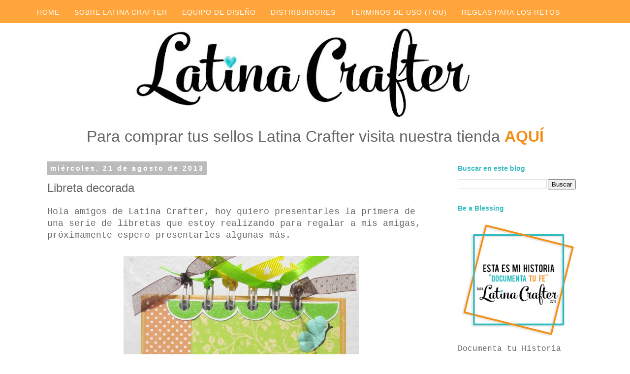

--- FILE ---
content_type: text/html; charset=UTF-8
request_url: https://latinacrafter.blogspot.com/2013/08/libreta-decorada.html
body_size: 22687
content:
<!DOCTYPE html>
<html class='v2' dir='ltr' xmlns='http://www.w3.org/1999/xhtml' xmlns:b='http://www.google.com/2005/gml/b' xmlns:data='http://www.google.com/2005/gml/data' xmlns:expr='http://www.google.com/2005/gml/expr'>
<head>
<link href='https://www.blogger.com/static/v1/widgets/335934321-css_bundle_v2.css' rel='stylesheet' type='text/css'/>
<meta content='width=1100' name='viewport'/>
<meta content='text/html; charset=UTF-8' http-equiv='Content-Type'/>
<meta content='blogger' name='generator'/>
<link href='https://latinacrafter.blogspot.com/favicon.ico' rel='icon' type='image/x-icon'/>
<link href='https://latinacrafter.blogspot.com/2013/08/libreta-decorada.html' rel='canonical'/>
<link rel="alternate" type="application/atom+xml" title="Latina Crafter - Sellos en Español - Atom" href="https://latinacrafter.blogspot.com/feeds/posts/default" />
<link rel="alternate" type="application/rss+xml" title="Latina Crafter - Sellos en Español - RSS" href="https://latinacrafter.blogspot.com/feeds/posts/default?alt=rss" />
<link rel="service.post" type="application/atom+xml" title="Latina Crafter - Sellos en Español - Atom" href="https://www.blogger.com/feeds/5620613208595393516/posts/default" />

<link rel="alternate" type="application/atom+xml" title="Latina Crafter - Sellos en Español - Atom" href="https://latinacrafter.blogspot.com/feeds/8344801185315581790/comments/default" />
<!--Can't find substitution for tag [blog.ieCssRetrofitLinks]-->
<link href='https://blogger.googleusercontent.com/img/b/R29vZ2xl/AVvXsEhrXcV2XOhmLCrXE45dF3GooxTScLSUmhHh1iV1dst4PlxO1Y7yUOB4WDFpxnTLPipEIDL0P8tlylsDaX0Xwf4CXdGxRMcj7z4uhsX95mIISwQ5B_WOlmHNEYSUHtIJBVkk0HYzq1swId8/s640/Libreta+decorada.jpg' rel='image_src'/>
<meta content='https://latinacrafter.blogspot.com/2013/08/libreta-decorada.html' property='og:url'/>
<meta content='Libreta decorada ' property='og:title'/>
<meta content='Hola amigos de Latina Crafter, hoy quiero presentarles la primera de una serie de libretas que estoy realizando para regalar a mis amigas, p...' property='og:description'/>
<meta content='https://blogger.googleusercontent.com/img/b/R29vZ2xl/AVvXsEhrXcV2XOhmLCrXE45dF3GooxTScLSUmhHh1iV1dst4PlxO1Y7yUOB4WDFpxnTLPipEIDL0P8tlylsDaX0Xwf4CXdGxRMcj7z4uhsX95mIISwQ5B_WOlmHNEYSUHtIJBVkk0HYzq1swId8/w1200-h630-p-k-no-nu/Libreta+decorada.jpg' property='og:image'/>
<title>Latina Crafter - Sellos en Español: Libreta decorada </title>
<style id='page-skin-1' type='text/css'><!--
/*
-----------------------------------------------
Blogger Template Style
Name:     Simple
Designer: Josh Peterson
URL:      www.noaesthetic.com
----------------------------------------------- */
/* Variable definitions
====================
<Variable name="keycolor" description="Main Color" type="color" default="#66bbdd"/>
<Group description="Page Text" selector="body">
<Variable name="body.font" description="Font" type="font"
default="normal normal 12px Arial, Tahoma, Helvetica, FreeSans, sans-serif"/>
<Variable name="body.text.color" description="Text Color" type="color" default="#222222"/>
</Group>
<Group description="Backgrounds" selector=".body-fauxcolumns-outer">
<Variable name="body.background.color" description="Outer Background" type="color" default="#66bbdd"/>
<Variable name="content.background.color" description="Main Background" type="color" default="#ffffff"/>
<Variable name="header.background.color" description="Header Background" type="color" default="transparent"/>
</Group>
<Group description="Links" selector=".main-outer">
<Variable name="link.color" description="Link Color" type="color" default="#2288bb"/>
<Variable name="link.visited.color" description="Visited Color" type="color" default="#888888"/>
<Variable name="link.hover.color" description="Hover Color" type="color" default="#33aaff"/>
</Group>
<Group description="Blog Title" selector=".header h1">
<Variable name="header.font" description="Font" type="font"
default="normal normal 60px Arial, Tahoma, Helvetica, FreeSans, sans-serif"/>
<Variable name="header.text.color" description="Title Color" type="color" default="#3399bb" />
</Group>
<Group description="Blog Description" selector=".header .description">
<Variable name="description.text.color" description="Description Color" type="color"
default="#777777" />
</Group>
<Group description="Tabs Text" selector=".tabs-inner .widget li a">
<Variable name="tabs.font" description="Font" type="font"
default="normal normal 14px Arial, Tahoma, Helvetica, FreeSans, sans-serif"/>
<Variable name="tabs.text.color" description="Text Color" type="color" default="#999999"/>
<Variable name="tabs.selected.text.color" description="Selected Color" type="color" default="#000000"/>
</Group>
<Group description="Tabs Background" selector=".tabs-outer .PageList">
<Variable name="tabs.background.color" description="Background Color" type="color" default="#f5f5f5"/>
<Variable name="tabs.selected.background.color" description="Selected Color" type="color" default="#eeeeee"/>
</Group>
<Group description="Post Title" selector="h3.post-title, .comments h4">
<Variable name="post.title.font" description="Font" type="font"
default="normal normal 22px Arial, Tahoma, Helvetica, FreeSans, sans-serif"/>
</Group>
<Group description="Date Header" selector=".date-header">
<Variable name="date.header.color" description="Text Color" type="color"
default="#666666"/>
<Variable name="date.header.background.color" description="Background Color" type="color"
default="transparent"/>
<Variable name="date.header.font" description="Text Font" type="font"
default="normal bold 11px Arial, Tahoma, Helvetica, FreeSans, sans-serif"/>
<Variable name="date.header.padding" description="Date Header Padding" type="string" default="inherit"/>
<Variable name="date.header.letterspacing" description="Date Header Letter Spacing" type="string" default="inherit"/>
<Variable name="date.header.margin" description="Date Header Margin" type="string" default="inherit"/>
</Group>
<Group description="Post Footer" selector=".post-footer">
<Variable name="post.footer.text.color" description="Text Color" type="color" default="#666666"/>
<Variable name="post.footer.background.color" description="Background Color" type="color"
default="#f9f9f9"/>
<Variable name="post.footer.border.color" description="Shadow Color" type="color" default="#eeeeee"/>
</Group>
<Group description="Gadgets" selector="h2">
<Variable name="widget.title.font" description="Title Font" type="font"
default="normal bold 11px Arial, Tahoma, Helvetica, FreeSans, sans-serif"/>
<Variable name="widget.title.text.color" description="Title Color" type="color" default="#000000"/>
<Variable name="widget.alternate.text.color" description="Alternate Color" type="color" default="#999999"/>
</Group>
<Group description="Images" selector=".main-inner">
<Variable name="image.background.color" description="Background Color" type="color" default="#ffffff"/>
<Variable name="image.border.color" description="Border Color" type="color" default="#eeeeee"/>
<Variable name="image.text.color" description="Caption Text Color" type="color" default="#666666"/>
</Group>
<Group description="Accents" selector=".content-inner">
<Variable name="body.rule.color" description="Separator Line Color" type="color" default="#eeeeee"/>
<Variable name="tabs.border.color" description="Tabs Border Color" type="color" default="transparent"/>
</Group>
<Variable name="body.background" description="Body Background" type="background"
color="#ffffff" default="$(color) none repeat scroll top left"/>
<Variable name="body.background.override" description="Body Background Override" type="string" default=""/>
<Variable name="body.background.gradient.cap" description="Body Gradient Cap" type="url"
default="url(https://resources.blogblog.com/blogblog/data/1kt/simple/gradients_light.png)"/>
<Variable name="body.background.gradient.tile" description="Body Gradient Tile" type="url"
default="url(https://resources.blogblog.com/blogblog/data/1kt/simple/body_gradient_tile_light.png)"/>
<Variable name="content.background.color.selector" description="Content Background Color Selector" type="string" default=".content-inner"/>
<Variable name="content.padding" description="Content Padding" type="length" default="10px" min="0" max="100px"/>
<Variable name="content.padding.horizontal" description="Content Horizontal Padding" type="length" default="10px" min="0" max="100px"/>
<Variable name="content.shadow.spread" description="Content Shadow Spread" type="length" default="40px" min="0" max="100px"/>
<Variable name="content.shadow.spread.webkit" description="Content Shadow Spread (WebKit)" type="length" default="5px" min="0" max="100px"/>
<Variable name="content.shadow.spread.ie" description="Content Shadow Spread (IE)" type="length" default="10px" min="0" max="100px"/>
<Variable name="main.border.width" description="Main Border Width" type="length" default="0" min="0" max="10px"/>
<Variable name="header.background.gradient" description="Header Gradient" type="url" default="none"/>
<Variable name="header.shadow.offset.left" description="Header Shadow Offset Left" type="length" default="-1px" min="-50px" max="50px"/>
<Variable name="header.shadow.offset.top" description="Header Shadow Offset Top" type="length" default="-1px" min="-50px" max="50px"/>
<Variable name="header.shadow.spread" description="Header Shadow Spread" type="length" default="1px" min="0" max="100px"/>
<Variable name="header.padding" description="Header Padding" type="length" default="30px" min="0" max="100px"/>
<Variable name="header.border.size" description="Header Border Size" type="length" default="1px" min="0" max="10px"/>
<Variable name="header.bottom.border.size" description="Header Bottom Border Size" type="length" default="1px" min="0" max="10px"/>
<Variable name="header.border.horizontalsize" description="Header Horizontal Border Size" type="length" default="0" min="0" max="10px"/>
<Variable name="description.text.size" description="Description Text Size" type="string" default="140%"/>
<Variable name="tabs.margin.top" description="Tabs Margin Top" type="length" default="0" min="0" max="100px"/>
<Variable name="tabs.margin.side" description="Tabs Side Margin" type="length" default="30px" min="0" max="100px"/>
<Variable name="tabs.background.gradient" description="Tabs Background Gradient" type="url"
default="url(https://resources.blogblog.com/blogblog/data/1kt/simple/gradients_light.png)"/>
<Variable name="tabs.border.width" description="Tabs Border Width" type="length" default="1px" min="0" max="10px"/>
<Variable name="tabs.bevel.border.width" description="Tabs Bevel Border Width" type="length" default="1px" min="0" max="10px"/>
<Variable name="post.margin.bottom" description="Post Bottom Margin" type="length" default="25px" min="0" max="100px"/>
<Variable name="image.border.small.size" description="Image Border Small Size" type="length" default="2px" min="0" max="10px"/>
<Variable name="image.border.large.size" description="Image Border Large Size" type="length" default="5px" min="0" max="10px"/>
<Variable name="page.width.selector" description="Page Width Selector" type="string" default=".region-inner"/>
<Variable name="page.width" description="Page Width" type="string" default="auto"/>
<Variable name="main.section.margin" description="Main Section Margin" type="length" default="15px" min="0" max="100px"/>
<Variable name="main.padding" description="Main Padding" type="length" default="15px" min="0" max="100px"/>
<Variable name="main.padding.top" description="Main Padding Top" type="length" default="30px" min="0" max="100px"/>
<Variable name="main.padding.bottom" description="Main Padding Bottom" type="length" default="30px" min="0" max="100px"/>
<Variable name="paging.background"
color="transparent"
description="Background of blog paging area" type="background"
default="transparent none no-repeat scroll top center"/>
<Variable name="footer.bevel" description="Bevel border length of footer" type="length" default="0" min="0" max="10px"/>
<Variable name="mobile.background.overlay" description="Mobile Background Overlay" type="string"
default="transparent none repeat scroll top left"/>
<Variable name="mobile.background.size" description="Mobile Background Size" type="string" default="auto"/>
<Variable name="mobile.button.color" description="Mobile Button Color" type="color" default="#ffffff" />
<Variable name="startSide" description="Side where text starts in blog language" type="automatic" default="left"/>
<Variable name="endSide" description="Side where text ends in blog language" type="automatic" default="right"/>
*/
/* Content
----------------------------------------------- */
body {
font: normal normal 16px 'Courier New', Courier, FreeMono, monospace;
color: #666666;
background: #ffffff none repeat scroll top left;
padding: 0 0 0 0;
}
html body .region-inner {
min-width: 0;
max-width: 100%;
width: auto;
}
h2 {
font-size: 22px;
}
a:link {
text-decoration:none;
color: #f3901b;
}
a:visited {
text-decoration:none;
color: #f3901b;
}
a:hover {
text-decoration:underline;
color: #38bcc0;
}
.body-fauxcolumn-outer .fauxcolumn-inner {
background: transparent none repeat scroll top left;
_background-image: none;
}
.body-fauxcolumn-outer .cap-top {
position: absolute;
z-index: 1;
height: 400px;
width: 100%;
}
.body-fauxcolumn-outer .cap-top .cap-left {
width: 100%;
background: transparent none repeat-x scroll top left;
_background-image: none;
}
.content-outer {
-moz-box-shadow: 0 0 0 rgba(0, 0, 0, .15);
-webkit-box-shadow: 0 0 0 rgba(0, 0, 0, .15);
-goog-ms-box-shadow: 0 0 0 #333333;
box-shadow: 0 0 0 rgba(0, 0, 0, .15);
margin-bottom: 1px;
}
.content-inner {
padding: 10px 40px;
}
.content-inner {
background-color: transparent;
}
/* Header
----------------------------------------------- */
.header-outer {
background: transparent none repeat-x scroll 0 -400px;
_background-image: none;
}
.Header h1 {
font: normal normal 40px 'Trebuchet MS',Trebuchet,Verdana,sans-serif;
color: #000000;
text-shadow: 0 0 0 rgba(0, 0, 0, .2);
}
.Header h1 a {
color: #000000;
}
.Header .description {
font-size: 18px;
color: #000000;
}
.header-inner .Header .titlewrapper {
padding: 22px 0;
}
.header-inner .Header .descriptionwrapper {
padding: 0 0;
}
/* Tabs
----------------------------------------------- */
.tabs-inner .section:first-child {
border-top: 0 solid transparent;
}
.tabs-inner .section:first-child ul {
margin-top: -1px;
border-top: 1px solid transparent;
border-left: 1px solid transparent;
border-right: 1px solid transparent;
}
.tabs-inner .widget ul {
background: transparent none repeat-x scroll 0 -800px;
_background-image: none;
border-bottom: 1px solid transparent;
margin-top: 0;
margin-left: -30px;
margin-right: -30px;
}
.tabs-inner .widget li a {
display: inline-block;
padding: .6em 1em;
font: normal normal 16px Arial, Tahoma, Helvetica, FreeSans, sans-serif;
color: #2ebabb;
border-left: 1px solid transparent;
border-right: 1px solid transparent;
}
.tabs-inner .widget li:first-child a {
border-left: none;
}
.tabs-inner .widget li.selected a, .tabs-inner .widget li a:hover {
color: #000000;
background-color: transparent;
text-decoration: none;
}
/* Columns
----------------------------------------------- */
.main-outer {
border-top: 0 solid transparent;
}
.fauxcolumn-left-outer .fauxcolumn-inner {
border-right: 1px solid transparent;
}
.fauxcolumn-right-outer .fauxcolumn-inner {
border-left: 1px solid transparent;
}
/* Headings
----------------------------------------------- */
div.widget > h2,
div.widget h2.title {
margin: 0 0 1em 0;
font: normal bold 14px 'Trebuchet MS',Trebuchet,Verdana,sans-serif;
color: #38bcc0;
}
/* Widgets
----------------------------------------------- */
.widget .zippy {
color: #999999;
text-shadow: 2px 2px 1px rgba(0, 0, 0, .1);
}
.widget .popular-posts ul {
list-style: none;
}
/* Posts
----------------------------------------------- */
h2.date-header {
font: normal bold 14px Arial, Tahoma, Helvetica, FreeSans, sans-serif;
}
.date-header span {
background-color: #bbbbbb;
color: #ffffff;
padding: 0.4em;
letter-spacing: 3px;
margin: inherit;
}
.main-inner {
padding-top: 35px;
padding-bottom: 65px;
}
.main-inner .column-center-inner {
padding: 0 0;
}
.main-inner .column-center-inner .section {
margin: 0 1em;
}
.post {
margin: 0 0 45px 0;
}
h3.post-title, .comments h4 {
font: normal normal 24px 'Trebuchet MS',Trebuchet,Verdana,sans-serif;
margin: .75em 0 0;
}
.post-body {
font-size: 110%;
line-height: 1.4;
position: relative;
}
.post-body img, .post-body .tr-caption-container, .Profile img, .Image img,
.BlogList .item-thumbnail img {
padding: 2px;
background: transparent;
border: 1px solid transparent;
-moz-box-shadow: 0px 0px 0px rgba(0, 0, 0, .1);
-webkit-box-shadow: 0px 0px 0px rgba(0, 0, 0, .1);
box-shadow: 0px 0px 0px rgba(0, 0, 0, .1);
}
.post-body img, .post-body .tr-caption-container {
padding: 5px;
}
.post-body .tr-caption-container {
color: #666666;
}
.post-body .tr-caption-container img {
padding: 0;
background: transparent;
border: none;
-moz-box-shadow: 0 0 0 rgba(0, 0, 0, .1);
-webkit-box-shadow: 0 0 0 rgba(0, 0, 0, .1);
box-shadow: 0 0 0 rgba(0, 0, 0, .1);
}
.post-header {
margin: 0 0 1.5em;
line-height: 1.6;
font-size: 90%;
}
.post-footer {
margin: 20px -2px 0;
padding: 5px 10px;
color: #666666;
background-color: #eeeeee;
border-bottom: 1px solid #eeeeee;
line-height: 1.6;
font-size: 90%;
}
#comments .comment-author {
padding-top: 1.5em;
border-top: 1px solid transparent;
background-position: 0 1.5em;
}
#comments .comment-author:first-child {
padding-top: 0;
border-top: none;
}
.avatar-image-container {
margin: .2em 0 0;
}
#comments .avatar-image-container img {
border: 1px solid transparent;
}
/* Comments
----------------------------------------------- */
.comments .comments-content .icon.blog-author {
background-repeat: no-repeat;
background-image: url([data-uri]);
}
.comments .comments-content .loadmore a {
border-top: 1px solid #999999;
border-bottom: 1px solid #999999;
}
.comments .comment-thread.inline-thread {
background-color: #eeeeee;
}
.comments .continue {
border-top: 2px solid #999999;
}
/* Accents
---------------------------------------------- */
.section-columns td.columns-cell {
border-left: 1px solid transparent;
}
.blog-pager {
background: transparent url(//www.blogblog.com/1kt/simple/paging_dot.png) repeat-x scroll top center;
}
.blog-pager-older-link, .home-link,
.blog-pager-newer-link {
background-color: transparent;
padding: 5px;
}
.footer-outer {
border-top: 1px dashed #bbbbbb;
}
/* Mobile
----------------------------------------------- */
body.mobile  {
background-size: auto;
}
.mobile .body-fauxcolumn-outer {
background: transparent none repeat scroll top left;
}
.mobile .body-fauxcolumn-outer .cap-top {
background-size: 100% auto;
}
.mobile .content-outer {
-webkit-box-shadow: 0 0 3px rgba(0, 0, 0, .15);
box-shadow: 0 0 3px rgba(0, 0, 0, .15);
}
.mobile .tabs-inner .widget ul {
margin-left: 0;
margin-right: 0;
}
.mobile .post {
margin: 0;
}
.mobile .main-inner .column-center-inner .section {
margin: 0;
}
.mobile .date-header span {
padding: 0.1em 10px;
margin: 0 -10px;
}
.mobile h3.post-title {
margin: 0;
}
.mobile .blog-pager {
background: transparent none no-repeat scroll top center;
}
.mobile .footer-outer {
border-top: none;
}
.mobile .main-inner, .mobile .footer-inner {
background-color: transparent;
}
.mobile-index-contents {
color: #666666;
}
.mobile-link-button {
background-color: #f3901b;
}
.mobile-link-button a:link, .mobile-link-button a:visited {
color: #ffffff;
}
.mobile .tabs-inner .section:first-child {
border-top: none;
}
.mobile .tabs-inner .PageList .widget-content {
background-color: transparent;
color: #000000;
border-top: 1px solid transparent;
border-bottom: 1px solid transparent;
}
.mobile .tabs-inner .PageList .widget-content .pagelist-arrow {
border-left: 1px solid transparent;
}
.comment-thread ol {
counter-reset: countcomments;
}
.comment-thread li:before {
content: counter(countcomments,decimal);
counter-increment: countcomments;
float: right;
z-index: 2;
position:relative;
font-size: 22px;
color: #555555;
padding-left:10px;
padding-top:3px;
background: url(https://blogger.googleusercontent.com/img/b/R29vZ2xl/AVvXsEgnb9eRlm3B7N_GOtcQRmWwgYzhNmAXjltB0t5yYP9GdcSIiRzAAir7O9zOly2d_m9onleZ6uPbi157cKILkrXlqCxaPPsC0-RkhOPgDv43FMoQUTfpmQBl9wNohliREPyaakYbyBo7gKvF/s1600/comment+bubble2.png) no-repeat;
margin-top:7px;
margin-left:10px;
width: 50px; /*image-width size*/
height: 48px; /*image-height size*/
}
.comment-thread ol ol {
counter-reset: contrebasse;
}
.comment-thread li li:before {
content: counter(countcomments,decimal) "." counter(contrebasse,lower-latin);
counter-increment: contrebasse;
float: right;
font-size: 18px;
color: #666666;
}
#menu-superior {
background: #ffa53b;  /*Color de la barra*/
width:100%;
height:40px; /*Alto de la barra*/
padding: 7px 0 0;
position:fixed; /*Para que la barra se quede fija*/
z-index:101; /*Para que la barra se quede fija*/
letter-spacing:1px; /*Espacio entre las letras, para que se vean más separadas*/
}
#menu{
margin:0 auto;
width:1150px;
height:30px;
}
#menu ul{
float:center; /*Donde queréis que quede alineado el menú, left (a la izquierda)*/
background:none;
margin:0px;
padding:0;
list-style-type:none;
height:20px;
}
#menu ul li{
display:block;
float:left;
height:30px;
}
#menu ul li a{
display:block;
float:left;
color:#ffffff; /* Color del texto */
font: 14px "Arial"; /* Tamaño y tipografía del texto*/
text-decoration:none;
padding:10px 20px 0 10px;
}
#menu ul li a:hover{
background:#f3901b; /* Color del fondo al pasar el ratón por encima de cada pestaña, nosotros lo hemos puesto del mismo color para que no cambie*/
color:#666666; /* Color del texto al pasar el ratón por encima*/
height:20px;
--></style>
<style id='template-skin-1' type='text/css'><!--
body {
min-width: 1200px;
}
.content-outer, .content-fauxcolumn-outer, .region-inner {
min-width: 1200px;
max-width: 1200px;
_width: 1200px;
}
.main-inner .columns {
padding-left: 0;
padding-right: 300px;
}
.main-inner .fauxcolumn-center-outer {
left: 0;
right: 300px;
/* IE6 does not respect left and right together */
_width: expression(this.parentNode.offsetWidth -
parseInt("0") -
parseInt("300px") + 'px');
}
.main-inner .fauxcolumn-left-outer {
width: 0;
}
.main-inner .fauxcolumn-right-outer {
width: 300px;
}
.main-inner .column-left-outer {
width: 0;
right: 100%;
margin-left: -0;
}
.main-inner .column-right-outer {
width: 300px;
margin-right: -300px;
}
#layout {
min-width: 0;
}
#layout .content-outer {
min-width: 0;
width: 800px;
}
#layout .region-inner {
min-width: 0;
width: auto;
}
--></style>
<link href='https://www.blogger.com/dyn-css/authorization.css?targetBlogID=5620613208595393516&amp;zx=72c4d24a-29f4-4e6b-9a87-1df18b3e14ff' media='none' onload='if(media!=&#39;all&#39;)media=&#39;all&#39;' rel='stylesheet'/><noscript><link href='https://www.blogger.com/dyn-css/authorization.css?targetBlogID=5620613208595393516&amp;zx=72c4d24a-29f4-4e6b-9a87-1df18b3e14ff' rel='stylesheet'/></noscript>
<meta name='google-adsense-platform-account' content='ca-host-pub-1556223355139109'/>
<meta name='google-adsense-platform-domain' content='blogspot.com'/>

</head>
<body class='loading'>
<!--Empieza el menú superior -->
<div id='menu-superior'>
<div id='menu'>
<ul>
<li><a href='https://latinacrafter.blogspot.com/' title='HOME'>HOME</a></li>
<li><a href='https://latinacrafter.blogspot.com/p/sobre-mi.html' title='SOBRE LATINA CRAFTER'>SOBRE LATINA CRAFTER</a></li>
<li><a href='https://latinacrafter.blogspot.com/p/equipo-de-diseno.html' title='EQUIPO DE DISEÑO'>EQUIPO DE DISEÑO</a></li>
<li><a href='https://latinacrafter.blogspot.com/p/distribuidores.html' title='DISTRIBUIDORES'>DISTRIBUIDORES</a></li>
<li><a href='https://latinacrafter.blogspot.com/p/terminos-de-uso-tou.html' title='TERMINOS DE USO (TOU)'>TERMINOS DE USO (TOU)</a></li>
<li><a href='https://latinacrafter.blogspot.com/p/reglas-para-los-retos.html' title='REGLAS PARA LOS RETOS'>REGLAS PARA LOS RETOS</a></li>
</ul></div></div>
<!-- Acaba el menú superior -->
<div class='navbar no-items section' id='navbar' name='Barra de navegación'>
</div>
<div class='body-fauxcolumns'>
<div class='fauxcolumn-outer body-fauxcolumn-outer'>
<div class='cap-top'>
<div class='cap-left'></div>
<div class='cap-right'></div>
</div>
<div class='fauxborder-left'>
<div class='fauxborder-right'></div>
<div class='fauxcolumn-inner'>
</div>
</div>
<div class='cap-bottom'>
<div class='cap-left'></div>
<div class='cap-right'></div>
</div>
</div>
</div>
<div class='content'>
<div class='content-fauxcolumns'>
<div class='fauxcolumn-outer content-fauxcolumn-outer'>
<div class='cap-top'>
<div class='cap-left'></div>
<div class='cap-right'></div>
</div>
<div class='fauxborder-left'>
<div class='fauxborder-right'></div>
<div class='fauxcolumn-inner'>
</div>
</div>
<div class='cap-bottom'>
<div class='cap-left'></div>
<div class='cap-right'></div>
</div>
</div>
</div>
<div class='content-outer'>
<div class='content-cap-top cap-top'>
<div class='cap-left'></div>
<div class='cap-right'></div>
</div>
<div class='fauxborder-left content-fauxborder-left'>
<div class='fauxborder-right content-fauxborder-right'></div>
<div class='content-inner'>
<header>
<div class='header-outer'>
<div class='header-cap-top cap-top'>
<div class='cap-left'></div>
<div class='cap-right'></div>
</div>
<div class='fauxborder-left header-fauxborder-left'>
<div class='fauxborder-right header-fauxborder-right'></div>
<div class='region-inner header-inner'>
<div class='header section' id='header' name='Cabecera'><div class='widget Header' data-version='1' id='Header1'>
<div id='header-inner'>
<a href='https://latinacrafter.blogspot.com/' style='display: block'>
<img alt='Latina Crafter - Sellos en Español' height='215px; ' id='Header1_headerimg' src='https://blogger.googleusercontent.com/img/b/R29vZ2xl/AVvXsEiaCnQY1bW22McIaj-ZCNfVhaKVHXFUln0oVVS8UWyK4sOVLOwMlBbVWhvNoNaxkDsPwYaOkZedxr-Z9sQHkBtJsV_r7FMOu5TpoT2fjn20jqH__p_jCRF7ekgAj7YmkHaQsjI7gXFjGsg/s1120/New+Banner+Enero+2016.jpg' style='display: block' width='1120px; '/>
</a>
</div>
</div></div>
</div>
</div>
<div class='header-cap-bottom cap-bottom'>
<div class='cap-left'></div>
<div class='cap-right'></div>
</div>
</div>
</header>
<div class='tabs-outer'>
<div class='tabs-cap-top cap-top'>
<div class='cap-left'></div>
<div class='cap-right'></div>
</div>
<div class='fauxborder-left tabs-fauxborder-left'>
<div class='fauxborder-right tabs-fauxborder-right'></div>
<div class='region-inner tabs-inner'>
<div class='tabs section' id='crosscol' name='Multicolumnas'><div class='widget HTML' data-version='1' id='HTML5'>
<div class='widget-content'>
<div style="text-align: center;"><span style="font-family: arial, helvetica, sans-serif; font-size: xx-large;">Para comprar tus sellos Latina Crafter visita nuestra tienda </span><b style="font-family: arial, helvetica, sans-serif; font-size: xx-large;"><a href="http://www.latinacrafter.com/store/c1/Storefront.html">AQUÍ</a></b></div>

<script
    src="https://www.paypal.com/sdk/js?client-id=ATbp4wXR8UI4Gll9XM6TMXYUTdQP2gDQvz6i7IZyp3jm1sx8nPDcONJPs1ZvIUxZS-QYSrl61XIKbz5u&components=messages"
    data-namespace="PayPalSDK">
</script
>
</div>
<div class='clear'></div>
</div></div>
<div class='tabs no-items section' id='crosscol-overflow' name='Cross-Column 2'></div>
</div>
</div>
<div class='tabs-cap-bottom cap-bottom'>
<div class='cap-left'></div>
<div class='cap-right'></div>
</div>
</div>
<div class='main-outer'>
<div class='main-cap-top cap-top'>
<div class='cap-left'></div>
<div class='cap-right'></div>
</div>
<div class='fauxborder-left main-fauxborder-left'>
<div class='fauxborder-right main-fauxborder-right'></div>
<div class='region-inner main-inner'>
<div class='columns fauxcolumns'>
<div class='fauxcolumn-outer fauxcolumn-center-outer'>
<div class='cap-top'>
<div class='cap-left'></div>
<div class='cap-right'></div>
</div>
<div class='fauxborder-left'>
<div class='fauxborder-right'></div>
<div class='fauxcolumn-inner'>
</div>
</div>
<div class='cap-bottom'>
<div class='cap-left'></div>
<div class='cap-right'></div>
</div>
</div>
<div class='fauxcolumn-outer fauxcolumn-left-outer'>
<div class='cap-top'>
<div class='cap-left'></div>
<div class='cap-right'></div>
</div>
<div class='fauxborder-left'>
<div class='fauxborder-right'></div>
<div class='fauxcolumn-inner'>
</div>
</div>
<div class='cap-bottom'>
<div class='cap-left'></div>
<div class='cap-right'></div>
</div>
</div>
<div class='fauxcolumn-outer fauxcolumn-right-outer'>
<div class='cap-top'>
<div class='cap-left'></div>
<div class='cap-right'></div>
</div>
<div class='fauxborder-left'>
<div class='fauxborder-right'></div>
<div class='fauxcolumn-inner'>
</div>
</div>
<div class='cap-bottom'>
<div class='cap-left'></div>
<div class='cap-right'></div>
</div>
</div>
<!-- corrects IE6 width calculation -->
<div class='columns-inner'>
<div class='column-center-outer'>
<div class='column-center-inner'>
<div class='main section' id='main' name='Principal'><div class='widget Blog' data-version='1' id='Blog1'>
<div class='blog-posts hfeed'>

          <div class="date-outer">
        
<h2 class='date-header'><span>miércoles, 21 de agosto de 2013</span></h2>

          <div class="date-posts">
        
<div class='post-outer'>
<div class='post hentry' itemprop='blogPost' itemscope='itemscope' itemtype='http://schema.org/BlogPosting'>
<meta content='https://blogger.googleusercontent.com/img/b/R29vZ2xl/AVvXsEhrXcV2XOhmLCrXE45dF3GooxTScLSUmhHh1iV1dst4PlxO1Y7yUOB4WDFpxnTLPipEIDL0P8tlylsDaX0Xwf4CXdGxRMcj7z4uhsX95mIISwQ5B_WOlmHNEYSUHtIJBVkk0HYzq1swId8/s640/Libreta+decorada.jpg' itemprop='image_url'/>
<meta content='5620613208595393516' itemprop='blogId'/>
<meta content='8344801185315581790' itemprop='postId'/>
<a name='8344801185315581790'></a>
<h3 class='post-title entry-title' itemprop='name'>
Libreta decorada 
</h3>
<div class='post-header'>
<div class='post-header-line-1'></div>
</div>
<div class='post-body entry-content' id='post-body-8344801185315581790' itemprop='description articleBody'>
Hola amigos de Latina Crafter, hoy quiero presentarles la primera de una serie de libretas que estoy realizando para regalar a mis amigas, próximamente espero presentarles algunas más.<br />
<br />
<div class="separator" style="clear: both; text-align: center;">
<a href="https://blogger.googleusercontent.com/img/b/R29vZ2xl/AVvXsEhrXcV2XOhmLCrXE45dF3GooxTScLSUmhHh1iV1dst4PlxO1Y7yUOB4WDFpxnTLPipEIDL0P8tlylsDaX0Xwf4CXdGxRMcj7z4uhsX95mIISwQ5B_WOlmHNEYSUHtIJBVkk0HYzq1swId8/s1600/Libreta+decorada.jpg" imageanchor="1" style="margin-left: 1em; margin-right: 1em;"><img border="0" height="640" src="https://blogger.googleusercontent.com/img/b/R29vZ2xl/AVvXsEhrXcV2XOhmLCrXE45dF3GooxTScLSUmhHh1iV1dst4PlxO1Y7yUOB4WDFpxnTLPipEIDL0P8tlylsDaX0Xwf4CXdGxRMcj7z4uhsX95mIISwQ5B_WOlmHNEYSUHtIJBVkk0HYzq1swId8/s640/Libreta+decorada.jpg" width="478" /></a></div>
<br />
&nbsp;&#191;Qué les parece? Utilicé el set <a href="http://www.latinacrafter.com/sellos-1-x-4.html" target="_blank">Scallops</a> que es de bordes y me parece maravilloso. También el set <a href="http://www.latinacrafter.com/frases-en-espantildeol-2-x-3.html" target="_blank">Label de Amor</a> y el set de Suajes o "Dies" <a href="http://www.latinacrafter.com/troqueles-dies.html" target="_blank">Mi flor favorita</a>.<br />
<br />
<div class="separator" style="clear: both; text-align: center;">
<a href="https://blogger.googleusercontent.com/img/b/R29vZ2xl/AVvXsEjkfrPQptnZXvosbhjPOXClW7uH_vgpXO-yGJGkY6HDxOLx8WFy-7hAgplnN1TFdHg8qRk62soexYpRCty-_TCNdu9Y8OfzgkmMbMJWWsqg9VMxjyu5iqvXdURQ2FWKqFNpm2RunK8RUTU/s1600/Libreta+decorada+detalle.jpg" imageanchor="1" style="margin-left: 1em; margin-right: 1em;"><img border="0" height="640" src="https://blogger.googleusercontent.com/img/b/R29vZ2xl/AVvXsEjkfrPQptnZXvosbhjPOXClW7uH_vgpXO-yGJGkY6HDxOLx8WFy-7hAgplnN1TFdHg8qRk62soexYpRCty-_TCNdu9Y8OfzgkmMbMJWWsqg9VMxjyu5iqvXdURQ2FWKqFNpm2RunK8RUTU/s640/Libreta+decorada+detalle.jpg" width="444" /></a></div>
<br />
Aquí les muestro una foto a detalle, donde se pueden aprecial los sellos y suajes. La flor naranja está hecha con <a href="http://www.latinacrafter.com/washi-tapes.html" target="_blank">Washi Tape</a>, que también pueden encontrar en la Tienda de Latina Crafter<br />
<br />
<div class="separator" style="clear: both; text-align: center;">
<a href="https://blogger.googleusercontent.com/img/b/R29vZ2xl/AVvXsEhJFBSePwqwBXTWOG2-xsxz281QXClmMGbnIaeUR88Q-EBT25EH0E3HNQN5JNCzYIidRapgC-zYQMzCdqt-IjnWfDvDo7rCTveefg_C8B_nEHs-R7nFRC97mXLae9HJTjFdmykXjrOobHg/s1600/Libreta+decorada+detalle2.jpg" imageanchor="1" style="margin-left: 1em; margin-right: 1em;"><img border="0" height="252" src="https://blogger.googleusercontent.com/img/b/R29vZ2xl/AVvXsEhJFBSePwqwBXTWOG2-xsxz281QXClmMGbnIaeUR88Q-EBT25EH0E3HNQN5JNCzYIidRapgC-zYQMzCdqt-IjnWfDvDo7rCTveefg_C8B_nEHs-R7nFRC97mXLae9HJTjFdmykXjrOobHg/s400/Libreta+decorada+detalle2.jpg" width="400" /></a></div>
<br />
Espero sus comentarios, siempre es un gusto leerlos. Les mando un abrazo y muchas bendiciones!!!<br />
<br />
<div class="separator" style="clear: both; text-align: center;">
<a href="https://blogger.googleusercontent.com/img/b/R29vZ2xl/AVvXsEiSLuAW0RChosg2O6rjllajkUSf0nCGhXc-lc1p7d31fSLGOGM_AX4D3H3t1RHOIVShHHUVkFm4ZiN0v5p31-QliGjQkiiADdTnW-51LNm2ZxXB1eK3NzaasmpCq-Ag-nr1_dxY-dRWfFQ/s1600/LCMirna+Firma+Blog.png" imageanchor="1" style="margin-left: 1em; margin-right: 1em;"><img border="0" height="204" src="https://blogger.googleusercontent.com/img/b/R29vZ2xl/AVvXsEiSLuAW0RChosg2O6rjllajkUSf0nCGhXc-lc1p7d31fSLGOGM_AX4D3H3t1RHOIVShHHUVkFm4ZiN0v5p31-QliGjQkiiADdTnW-51LNm2ZxXB1eK3NzaasmpCq-Ag-nr1_dxY-dRWfFQ/s320/LCMirna+Firma+Blog.png" width="320" /></a></div>
<br />
<div style='clear: both;'></div>
</div>
<div class='post-footer'>
<div class='post-footer-line post-footer-line-1'><span class='post-author vcard'>
Posted by
<span class='fn' itemprop='author' itemscope='itemscope' itemtype='http://schema.org/Person'>
<span itemprop='name'>Mirna Camacho</span>
</span>
</span>
<span class='post-timestamp'>
at
<meta content='https://latinacrafter.blogspot.com/2013/08/libreta-decorada.html' itemprop='url'/>
<a class='timestamp-link' href='https://latinacrafter.blogspot.com/2013/08/libreta-decorada.html' rel='bookmark' title='permanent link'><abbr class='published' itemprop='datePublished' title='2013-08-21T07:00:00-05:00'>7:00</abbr></a>
</span>
<span class='post-comment-link'>
</span>
<span class='post-icons'>
<span class='item-action'>
<a href='https://www.blogger.com/email-post/5620613208595393516/8344801185315581790' title='Enviar entrada por correo electrónico'>
<img alt='' class='icon-action' height='13' src='//img1.blogblog.com/img/icon18_email.gif' width='18'/>
</a>
</span>
<span class='item-control blog-admin pid-1562159643'>
<a href='https://www.blogger.com/post-edit.g?blogID=5620613208595393516&postID=8344801185315581790&from=pencil' title='Editar entrada'>
<img alt='' class='icon-action' height='18' src='https://resources.blogblog.com/img/icon18_edit_allbkg.gif' width='18'/>
</a>
</span>
</span>
<div class='post-share-buttons goog-inline-block'>
<a class='goog-inline-block share-button sb-email' href='https://www.blogger.com/share-post.g?blogID=5620613208595393516&postID=8344801185315581790&target=email' target='_blank' title='Enviar por correo electrónico'><span class='share-button-link-text'>Enviar por correo electrónico</span></a><a class='goog-inline-block share-button sb-blog' href='https://www.blogger.com/share-post.g?blogID=5620613208595393516&postID=8344801185315581790&target=blog' onclick='window.open(this.href, "_blank", "height=270,width=475"); return false;' target='_blank' title='Escribe un blog'><span class='share-button-link-text'>Escribe un blog</span></a><a class='goog-inline-block share-button sb-twitter' href='https://www.blogger.com/share-post.g?blogID=5620613208595393516&postID=8344801185315581790&target=twitter' target='_blank' title='Compartir en X'><span class='share-button-link-text'>Compartir en X</span></a><a class='goog-inline-block share-button sb-facebook' href='https://www.blogger.com/share-post.g?blogID=5620613208595393516&postID=8344801185315581790&target=facebook' onclick='window.open(this.href, "_blank", "height=430,width=640"); return false;' target='_blank' title='Compartir con Facebook'><span class='share-button-link-text'>Compartir con Facebook</span></a><a class='goog-inline-block share-button sb-pinterest' href='https://www.blogger.com/share-post.g?blogID=5620613208595393516&postID=8344801185315581790&target=pinterest' target='_blank' title='Compartir en Pinterest'><span class='share-button-link-text'>Compartir en Pinterest</span></a>
</div>
<span class='post-backlinks post-comment-link'>
</span>
</div>
<div class='post-footer-line post-footer-line-2'><span class='post-labels'>
Labels:
<a href='https://latinacrafter.blogspot.com/search/label/Dies%20Mi%20flor%20favorita' rel='tag'>Dies Mi flor favorita</a>,
<a href='https://latinacrafter.blogspot.com/search/label/Label%20de%20Amor' rel='tag'>Label de Amor</a>,
<a href='https://latinacrafter.blogspot.com/search/label/Mi%20flor%20favorita' rel='tag'>Mi flor favorita</a>,
<a href='https://latinacrafter.blogspot.com/search/label/Mirna%20Camacho' rel='tag'>Mirna Camacho</a>
</span>
</div>
<div class='post-footer-line post-footer-line-3'></div>
</div>
</div>
<div class='comments' id='comments'>
<a name='comments'></a>
<h4>13 comentarios:</h4>
<div class='comments-content'>
<script async='async' src='' type='text/javascript'></script>
<script type='text/javascript'>
    (function() {
      var items = null;
      var msgs = null;
      var config = {};

// <![CDATA[
      var cursor = null;
      if (items && items.length > 0) {
        cursor = parseInt(items[items.length - 1].timestamp) + 1;
      }

      var bodyFromEntry = function(entry) {
        var text = (entry &&
                    ((entry.content && entry.content.$t) ||
                     (entry.summary && entry.summary.$t))) ||
            '';
        if (entry && entry.gd$extendedProperty) {
          for (var k in entry.gd$extendedProperty) {
            if (entry.gd$extendedProperty[k].name == 'blogger.contentRemoved') {
              return '<span class="deleted-comment">' + text + '</span>';
            }
          }
        }
        return text;
      }

      var parse = function(data) {
        cursor = null;
        var comments = [];
        if (data && data.feed && data.feed.entry) {
          for (var i = 0, entry; entry = data.feed.entry[i]; i++) {
            var comment = {};
            // comment ID, parsed out of the original id format
            var id = /blog-(\d+).post-(\d+)/.exec(entry.id.$t);
            comment.id = id ? id[2] : null;
            comment.body = bodyFromEntry(entry);
            comment.timestamp = Date.parse(entry.published.$t) + '';
            if (entry.author && entry.author.constructor === Array) {
              var auth = entry.author[0];
              if (auth) {
                comment.author = {
                  name: (auth.name ? auth.name.$t : undefined),
                  profileUrl: (auth.uri ? auth.uri.$t : undefined),
                  avatarUrl: (auth.gd$image ? auth.gd$image.src : undefined)
                };
              }
            }
            if (entry.link) {
              if (entry.link[2]) {
                comment.link = comment.permalink = entry.link[2].href;
              }
              if (entry.link[3]) {
                var pid = /.*comments\/default\/(\d+)\?.*/.exec(entry.link[3].href);
                if (pid && pid[1]) {
                  comment.parentId = pid[1];
                }
              }
            }
            comment.deleteclass = 'item-control blog-admin';
            if (entry.gd$extendedProperty) {
              for (var k in entry.gd$extendedProperty) {
                if (entry.gd$extendedProperty[k].name == 'blogger.itemClass') {
                  comment.deleteclass += ' ' + entry.gd$extendedProperty[k].value;
                } else if (entry.gd$extendedProperty[k].name == 'blogger.displayTime') {
                  comment.displayTime = entry.gd$extendedProperty[k].value;
                }
              }
            }
            comments.push(comment);
          }
        }
        return comments;
      };

      var paginator = function(callback) {
        if (hasMore()) {
          var url = config.feed + '?alt=json&v=2&orderby=published&reverse=false&max-results=50';
          if (cursor) {
            url += '&published-min=' + new Date(cursor).toISOString();
          }
          window.bloggercomments = function(data) {
            var parsed = parse(data);
            cursor = parsed.length < 50 ? null
                : parseInt(parsed[parsed.length - 1].timestamp) + 1
            callback(parsed);
            window.bloggercomments = null;
          }
          url += '&callback=bloggercomments';
          var script = document.createElement('script');
          script.type = 'text/javascript';
          script.src = url;
          document.getElementsByTagName('head')[0].appendChild(script);
        }
      };
      var hasMore = function() {
        return !!cursor;
      };
      var getMeta = function(key, comment) {
        if ('iswriter' == key) {
          var matches = !!comment.author
              && comment.author.name == config.authorName
              && comment.author.profileUrl == config.authorUrl;
          return matches ? 'true' : '';
        } else if ('deletelink' == key) {
          return config.baseUri + '/comment/delete/'
               + config.blogId + '/' + comment.id;
        } else if ('deleteclass' == key) {
          return comment.deleteclass;
        }
        return '';
      };

      var replybox = null;
      var replyUrlParts = null;
      var replyParent = undefined;

      var onReply = function(commentId, domId) {
        if (replybox == null) {
          // lazily cache replybox, and adjust to suit this style:
          replybox = document.getElementById('comment-editor');
          if (replybox != null) {
            replybox.height = '250px';
            replybox.style.display = 'block';
            replyUrlParts = replybox.src.split('#');
          }
        }
        if (replybox && (commentId !== replyParent)) {
          replybox.src = '';
          document.getElementById(domId).insertBefore(replybox, null);
          replybox.src = replyUrlParts[0]
              + (commentId ? '&parentID=' + commentId : '')
              + '#' + replyUrlParts[1];
          replyParent = commentId;
        }
      };

      var hash = (window.location.hash || '#').substring(1);
      var startThread, targetComment;
      if (/^comment-form_/.test(hash)) {
        startThread = hash.substring('comment-form_'.length);
      } else if (/^c[0-9]+$/.test(hash)) {
        targetComment = hash.substring(1);
      }

      // Configure commenting API:
      var configJso = {
        'maxDepth': config.maxThreadDepth
      };
      var provider = {
        'id': config.postId,
        'data': items,
        'loadNext': paginator,
        'hasMore': hasMore,
        'getMeta': getMeta,
        'onReply': onReply,
        'rendered': true,
        'initComment': targetComment,
        'initReplyThread': startThread,
        'config': configJso,
        'messages': msgs
      };

      var render = function() {
        if (window.goog && window.goog.comments) {
          var holder = document.getElementById('comment-holder');
          window.goog.comments.render(holder, provider);
        }
      };

      // render now, or queue to render when library loads:
      if (window.goog && window.goog.comments) {
        render();
      } else {
        window.goog = window.goog || {};
        window.goog.comments = window.goog.comments || {};
        window.goog.comments.loadQueue = window.goog.comments.loadQueue || [];
        window.goog.comments.loadQueue.push(render);
      }
    })();
// ]]>
  </script>
<div id='comment-holder'>
<div class="comment-thread toplevel-thread"><ol id="top-ra"><li class="comment" id="c4205789812282802344"><div class="avatar-image-container"><img src="//2.bp.blogspot.com/-x3bKlzL3cXI/Y3E1CGo-OWI/AAAAAAAAUbY/6LK8USLSx9gzm9ZqrxEkqiorsgcz-nqeQCK4BGAYYCw/s35/Screen%252520Shot%2525202022-11-13%252520at%2525207.16.11%252520PM.png" alt=""/></div><div class="comment-block"><div class="comment-header"><cite class="user"><a href="https://www.blogger.com/profile/11219030066398327159" rel="nofollow">Patry Ro</a></cite><span class="icon user "></span><span class="datetime secondary-text"><a rel="nofollow" href="https://latinacrafter.blogspot.com/2013/08/libreta-decorada.html?showComment=1377096591060#c4205789812282802344">21 de agosto de 2013 a las 9:49</a></span></div><p class="comment-content">Hola Myrna, linda libreta. Suaves y dulces colores.</p><span class="comment-actions secondary-text"><a class="comment-reply" target="_self" data-comment-id="4205789812282802344">Responder</a><span class="item-control blog-admin blog-admin pid-1137888735"><a target="_self" href="https://www.blogger.com/comment/delete/5620613208595393516/4205789812282802344">Eliminar</a></span></span></div><div class="comment-replies"><div id="c4205789812282802344-rt" class="comment-thread inline-thread hidden"><span class="thread-toggle thread-expanded"><span class="thread-arrow"></span><span class="thread-count"><a target="_self">Respuestas</a></span></span><ol id="c4205789812282802344-ra" class="thread-chrome thread-expanded"><div></div><div id="c4205789812282802344-continue" class="continue"><a class="comment-reply" target="_self" data-comment-id="4205789812282802344">Responder</a></div></ol></div></div><div class="comment-replybox-single" id="c4205789812282802344-ce"></div></li><li class="comment" id="c6769778637841691488"><div class="avatar-image-container"><img src="//blogger.googleusercontent.com/img/b/R29vZ2xl/AVvXsEghvJbwqF0Ghr7NyUAVQaFUGtdWYUcfoxDXBjcFO2aM9lj0nvAUWLcSkDjt--BURZYcxTdjL8aK_EKLAoP5T1-4bdsfDftHfq2l83W8LDGi2Ng0VcbUx5wOXW_BlxCYyw/s45-c/18814198_10154483036251345_2346039261602893761_n.jpg" alt=""/></div><div class="comment-block"><div class="comment-header"><cite class="user"><a href="https://www.blogger.com/profile/02590766538289982717" rel="nofollow">Lore Harris Olmedo </a></cite><span class="icon user "></span><span class="datetime secondary-text"><a rel="nofollow" href="https://latinacrafter.blogspot.com/2013/08/libreta-decorada.html?showComment=1377098976188#c6769778637841691488">21 de agosto de 2013 a las 10:29</a></span></div><p class="comment-content">Que bonita te ha quedado! Los colores son bastante veraniegos! :)</p><span class="comment-actions secondary-text"><a class="comment-reply" target="_self" data-comment-id="6769778637841691488">Responder</a><span class="item-control blog-admin blog-admin pid-667817253"><a target="_self" href="https://www.blogger.com/comment/delete/5620613208595393516/6769778637841691488">Eliminar</a></span></span></div><div class="comment-replies"><div id="c6769778637841691488-rt" class="comment-thread inline-thread hidden"><span class="thread-toggle thread-expanded"><span class="thread-arrow"></span><span class="thread-count"><a target="_self">Respuestas</a></span></span><ol id="c6769778637841691488-ra" class="thread-chrome thread-expanded"><div></div><div id="c6769778637841691488-continue" class="continue"><a class="comment-reply" target="_self" data-comment-id="6769778637841691488">Responder</a></div></ol></div></div><div class="comment-replybox-single" id="c6769778637841691488-ce"></div></li><li class="comment" id="c380289449477535469"><div class="avatar-image-container"><img src="//blogger.googleusercontent.com/img/b/R29vZ2xl/AVvXsEioQ3YfGg9emFaObRu5fcxihKPRIlauandWXfg06yYiyZuwJIST9h2MyUa56QCfqYlCERVEKgJ0o9WFxp0edLGyN0WkIBQclaRlE22iDm9iLPKi65-W6U0_szXSAUGYbQ/s45-c/Nelly.png" alt=""/></div><div class="comment-block"><div class="comment-header"><cite class="user"><a href="https://www.blogger.com/profile/18369396536408841730" rel="nofollow">scra&#39;s 4,40</a></cite><span class="icon user "></span><span class="datetime secondary-text"><a rel="nofollow" href="https://latinacrafter.blogspot.com/2013/08/libreta-decorada.html?showComment=1377103778017#c380289449477535469">21 de agosto de 2013 a las 11:49</a></span></div><p class="comment-content">Que linda te quedo Myr me gustan los colores se ve muy tierna</p><span class="comment-actions secondary-text"><a class="comment-reply" target="_self" data-comment-id="380289449477535469">Responder</a><span class="item-control blog-admin blog-admin pid-1878941400"><a target="_self" href="https://www.blogger.com/comment/delete/5620613208595393516/380289449477535469">Eliminar</a></span></span></div><div class="comment-replies"><div id="c380289449477535469-rt" class="comment-thread inline-thread hidden"><span class="thread-toggle thread-expanded"><span class="thread-arrow"></span><span class="thread-count"><a target="_self">Respuestas</a></span></span><ol id="c380289449477535469-ra" class="thread-chrome thread-expanded"><div></div><div id="c380289449477535469-continue" class="continue"><a class="comment-reply" target="_self" data-comment-id="380289449477535469">Responder</a></div></ol></div></div><div class="comment-replybox-single" id="c380289449477535469-ce"></div></li><li class="comment" id="c531160859031399294"><div class="avatar-image-container"><img src="//www.blogger.com/img/blogger_logo_round_35.png" alt=""/></div><div class="comment-block"><div class="comment-header"><cite class="user"><a href="https://www.blogger.com/profile/04490018580403919560" rel="nofollow">Lizet Luna</a></cite><span class="icon user "></span><span class="datetime secondary-text"><a rel="nofollow" href="https://latinacrafter.blogspot.com/2013/08/libreta-decorada.html?showComment=1377104747960#c531160859031399294">21 de agosto de 2013 a las 12:05</a></span></div><p class="comment-content">hayyyy Que linda libretita, muy padre los colores que usaste :), se ve lindisimaaa! :) </p><span class="comment-actions secondary-text"><a class="comment-reply" target="_self" data-comment-id="531160859031399294">Responder</a><span class="item-control blog-admin blog-admin pid-1489394037"><a target="_self" href="https://www.blogger.com/comment/delete/5620613208595393516/531160859031399294">Eliminar</a></span></span></div><div class="comment-replies"><div id="c531160859031399294-rt" class="comment-thread inline-thread hidden"><span class="thread-toggle thread-expanded"><span class="thread-arrow"></span><span class="thread-count"><a target="_self">Respuestas</a></span></span><ol id="c531160859031399294-ra" class="thread-chrome thread-expanded"><div></div><div id="c531160859031399294-continue" class="continue"><a class="comment-reply" target="_self" data-comment-id="531160859031399294">Responder</a></div></ol></div></div><div class="comment-replybox-single" id="c531160859031399294-ce"></div></li><li class="comment" id="c6071010101431615774"><div class="avatar-image-container"><img src="//resources.blogblog.com/img/blank.gif" alt=""/></div><div class="comment-block"><div class="comment-header"><cite class="user">Anónimo</cite><span class="icon user "></span><span class="datetime secondary-text"><a rel="nofollow" href="https://latinacrafter.blogspot.com/2013/08/libreta-decorada.html?showComment=1377104961361#c6071010101431615774">21 de agosto de 2013 a las 12:09</a></span></div><p class="comment-content">Que libreta tan linda y tan colorida! De seguro que le alegrarás la vida a alguien con este regalito! Saludos! :) </p><span class="comment-actions secondary-text"><a class="comment-reply" target="_self" data-comment-id="6071010101431615774">Responder</a><span class="item-control blog-admin blog-admin pid-208039358"><a target="_self" href="https://www.blogger.com/comment/delete/5620613208595393516/6071010101431615774">Eliminar</a></span></span></div><div class="comment-replies"><div id="c6071010101431615774-rt" class="comment-thread inline-thread hidden"><span class="thread-toggle thread-expanded"><span class="thread-arrow"></span><span class="thread-count"><a target="_self">Respuestas</a></span></span><ol id="c6071010101431615774-ra" class="thread-chrome thread-expanded"><div></div><div id="c6071010101431615774-continue" class="continue"><a class="comment-reply" target="_self" data-comment-id="6071010101431615774">Responder</a></div></ol></div></div><div class="comment-replybox-single" id="c6071010101431615774-ce"></div></li><li class="comment" id="c5418960133323306477"><div class="avatar-image-container"><img src="//www.blogger.com/img/blogger_logo_round_35.png" alt=""/></div><div class="comment-block"><div class="comment-header"><cite class="user"><a href="https://www.blogger.com/profile/12380014916225189234" rel="nofollow">Eva Olmo</a></cite><span class="icon user "></span><span class="datetime secondary-text"><a rel="nofollow" href="https://latinacrafter.blogspot.com/2013/08/libreta-decorada.html?showComment=1377113986944#c5418960133323306477">21 de agosto de 2013 a las 14:39</a></span></div><p class="comment-content">&#161;Qué bonita! es preciosa, y los colores muy alegres.<br>Besos.</p><span class="comment-actions secondary-text"><a class="comment-reply" target="_self" data-comment-id="5418960133323306477">Responder</a><span class="item-control blog-admin blog-admin pid-988414528"><a target="_self" href="https://www.blogger.com/comment/delete/5620613208595393516/5418960133323306477">Eliminar</a></span></span></div><div class="comment-replies"><div id="c5418960133323306477-rt" class="comment-thread inline-thread hidden"><span class="thread-toggle thread-expanded"><span class="thread-arrow"></span><span class="thread-count"><a target="_self">Respuestas</a></span></span><ol id="c5418960133323306477-ra" class="thread-chrome thread-expanded"><div></div><div id="c5418960133323306477-continue" class="continue"><a class="comment-reply" target="_self" data-comment-id="5418960133323306477">Responder</a></div></ol></div></div><div class="comment-replybox-single" id="c5418960133323306477-ce"></div></li><li class="comment" id="c5040181495235746189"><div class="avatar-image-container"><img src="//www.blogger.com/img/blogger_logo_round_35.png" alt=""/></div><div class="comment-block"><div class="comment-header"><cite class="user"><a href="https://www.blogger.com/profile/06810691877811363542" rel="nofollow">Katia</a></cite><span class="icon user "></span><span class="datetime secondary-text"><a rel="nofollow" href="https://latinacrafter.blogspot.com/2013/08/libreta-decorada.html?showComment=1377130251681#c5040181495235746189">21 de agosto de 2013 a las 19:10</a></span></div><p class="comment-content">ME encantaron los colores, le estan dando mucha vida!</p><span class="comment-actions secondary-text"><a class="comment-reply" target="_self" data-comment-id="5040181495235746189">Responder</a><span class="item-control blog-admin blog-admin pid-1554153799"><a target="_self" href="https://www.blogger.com/comment/delete/5620613208595393516/5040181495235746189">Eliminar</a></span></span></div><div class="comment-replies"><div id="c5040181495235746189-rt" class="comment-thread inline-thread hidden"><span class="thread-toggle thread-expanded"><span class="thread-arrow"></span><span class="thread-count"><a target="_self">Respuestas</a></span></span><ol id="c5040181495235746189-ra" class="thread-chrome thread-expanded"><div></div><div id="c5040181495235746189-continue" class="continue"><a class="comment-reply" target="_self" data-comment-id="5040181495235746189">Responder</a></div></ol></div></div><div class="comment-replybox-single" id="c5040181495235746189-ce"></div></li><li class="comment" id="c4858777052990293371"><div class="avatar-image-container"><img src="//blogger.googleusercontent.com/img/b/R29vZ2xl/AVvXsEj9qyQXcRMNLK2Zzipdy3qRV0UNdSRCNhgP6E9n8K2MbEpiKkYbjEOLXV1BJfJLV7TaxfrzyDKNMUZ06GYsiHneI6VbJRQk_ltsW-e8BI_q3hm5cKV8sxMZhbcC9sZBQr0/s45-c/Sylvia_UCB.jpg" alt=""/></div><div class="comment-block"><div class="comment-header"><cite class="user"><a href="https://www.blogger.com/profile/14975636241291762252" rel="nofollow">cardscookiecarrotcake</a></cite><span class="icon user "></span><span class="datetime secondary-text"><a rel="nofollow" href="https://latinacrafter.blogspot.com/2013/08/libreta-decorada.html?showComment=1377133277989#c4858777052990293371">21 de agosto de 2013 a las 20:01</a></span></div><p class="comment-content">Esa libretita está tan chulita! Me encanta los colores. </p><span class="comment-actions secondary-text"><a class="comment-reply" target="_self" data-comment-id="4858777052990293371">Responder</a><span class="item-control blog-admin blog-admin pid-1311044780"><a target="_self" href="https://www.blogger.com/comment/delete/5620613208595393516/4858777052990293371">Eliminar</a></span></span></div><div class="comment-replies"><div id="c4858777052990293371-rt" class="comment-thread inline-thread hidden"><span class="thread-toggle thread-expanded"><span class="thread-arrow"></span><span class="thread-count"><a target="_self">Respuestas</a></span></span><ol id="c4858777052990293371-ra" class="thread-chrome thread-expanded"><div></div><div id="c4858777052990293371-continue" class="continue"><a class="comment-reply" target="_self" data-comment-id="4858777052990293371">Responder</a></div></ol></div></div><div class="comment-replybox-single" id="c4858777052990293371-ce"></div></li><li class="comment" id="c1487979947747712006"><div class="avatar-image-container"><img src="//blogger.googleusercontent.com/img/b/R29vZ2xl/AVvXsEhw7sTMyGun2g3iW43dghk8GVFhapGUnlKWJQRQLP7R_TgIW6rwWEjf8SRqem1Pto2ijafG6-KxQmxOP2gX41XkFMEmzyfWTHQx3D50cW-tC2zTWl1Myal_POFxLDXAv5A/s45-c/*" alt=""/></div><div class="comment-block"><div class="comment-header"><cite class="user"><a href="https://www.blogger.com/profile/01926604176087628106" rel="nofollow">Vivian</a></cite><span class="icon user "></span><span class="datetime secondary-text"><a rel="nofollow" href="https://latinacrafter.blogspot.com/2013/08/libreta-decorada.html?showComment=1377133678066#c1487979947747712006">21 de agosto de 2013 a las 20:07</a></span></div><p class="comment-content">Preciosa tu creación. Me encanta como usaste los &quot;dies&quot; y la combinación de los washi tape. &#161;Felicidades!</p><span class="comment-actions secondary-text"><a class="comment-reply" target="_self" data-comment-id="1487979947747712006">Responder</a><span class="item-control blog-admin blog-admin pid-839698984"><a target="_self" href="https://www.blogger.com/comment/delete/5620613208595393516/1487979947747712006">Eliminar</a></span></span></div><div class="comment-replies"><div id="c1487979947747712006-rt" class="comment-thread inline-thread hidden"><span class="thread-toggle thread-expanded"><span class="thread-arrow"></span><span class="thread-count"><a target="_self">Respuestas</a></span></span><ol id="c1487979947747712006-ra" class="thread-chrome thread-expanded"><div></div><div id="c1487979947747712006-continue" class="continue"><a class="comment-reply" target="_self" data-comment-id="1487979947747712006">Responder</a></div></ol></div></div><div class="comment-replybox-single" id="c1487979947747712006-ce"></div></li><li class="comment" id="c8028368079918592435"><div class="avatar-image-container"><img src="//www.blogger.com/img/blogger_logo_round_35.png" alt=""/></div><div class="comment-block"><div class="comment-header"><cite class="user"><a href="https://www.blogger.com/profile/06033238431865658050" rel="nofollow">Unknown</a></cite><span class="icon user "></span><span class="datetime secondary-text"><a rel="nofollow" href="https://latinacrafter.blogspot.com/2013/08/libreta-decorada.html?showComment=1377143597597#c8028368079918592435">21 de agosto de 2013 a las 22:53</a></span></div><p class="comment-content">Esta DIVINA tu libreta... yo también quiero ser tu amiga jejejeje.. me encantó</p><span class="comment-actions secondary-text"><a class="comment-reply" target="_self" data-comment-id="8028368079918592435">Responder</a><span class="item-control blog-admin blog-admin pid-899847832"><a target="_self" href="https://www.blogger.com/comment/delete/5620613208595393516/8028368079918592435">Eliminar</a></span></span></div><div class="comment-replies"><div id="c8028368079918592435-rt" class="comment-thread inline-thread hidden"><span class="thread-toggle thread-expanded"><span class="thread-arrow"></span><span class="thread-count"><a target="_self">Respuestas</a></span></span><ol id="c8028368079918592435-ra" class="thread-chrome thread-expanded"><div></div><div id="c8028368079918592435-continue" class="continue"><a class="comment-reply" target="_self" data-comment-id="8028368079918592435">Responder</a></div></ol></div></div><div class="comment-replybox-single" id="c8028368079918592435-ce"></div></li><li class="comment" id="c1069182232124871813"><div class="avatar-image-container"><img src="//www.blogger.com/img/blogger_logo_round_35.png" alt=""/></div><div class="comment-block"><div class="comment-header"><cite class="user"><a href="https://www.blogger.com/profile/03597664515378341485" rel="nofollow">Tere Azua</a></cite><span class="icon user "></span><span class="datetime secondary-text"><a rel="nofollow" href="https://latinacrafter.blogspot.com/2013/08/libreta-decorada.html?showComment=1377155796634#c1069182232124871813">22 de agosto de 2013 a las 2:16</a></span></div><p class="comment-content">Me encantan los colores y diseños que usaste, en verdad que esos papeles son bellos!!!</p><span class="comment-actions secondary-text"><a class="comment-reply" target="_self" data-comment-id="1069182232124871813">Responder</a><span class="item-control blog-admin blog-admin pid-1970491734"><a target="_self" href="https://www.blogger.com/comment/delete/5620613208595393516/1069182232124871813">Eliminar</a></span></span></div><div class="comment-replies"><div id="c1069182232124871813-rt" class="comment-thread inline-thread hidden"><span class="thread-toggle thread-expanded"><span class="thread-arrow"></span><span class="thread-count"><a target="_self">Respuestas</a></span></span><ol id="c1069182232124871813-ra" class="thread-chrome thread-expanded"><div></div><div id="c1069182232124871813-continue" class="continue"><a class="comment-reply" target="_self" data-comment-id="1069182232124871813">Responder</a></div></ol></div></div><div class="comment-replybox-single" id="c1069182232124871813-ce"></div></li><li class="comment" id="c7781327967256268948"><div class="avatar-image-container"><img src="//www.blogger.com/img/blogger_logo_round_35.png" alt=""/></div><div class="comment-block"><div class="comment-header"><cite class="user"><a href="https://www.blogger.com/profile/18235782371661975681" rel="nofollow">Pollita Venusina</a></cite><span class="icon user "></span><span class="datetime secondary-text"><a rel="nofollow" href="https://latinacrafter.blogspot.com/2013/08/libreta-decorada.html?showComment=1377190282657#c7781327967256268948">22 de agosto de 2013 a las 11:51</a></span></div><p class="comment-content">Si así está la primera libreta ya me imagino el resto! igual de bonitas y coloridas, tus amigas quedarán encantadas!</p><span class="comment-actions secondary-text"><a class="comment-reply" target="_self" data-comment-id="7781327967256268948">Responder</a><span class="item-control blog-admin blog-admin pid-617543370"><a target="_self" href="https://www.blogger.com/comment/delete/5620613208595393516/7781327967256268948">Eliminar</a></span></span></div><div class="comment-replies"><div id="c7781327967256268948-rt" class="comment-thread inline-thread hidden"><span class="thread-toggle thread-expanded"><span class="thread-arrow"></span><span class="thread-count"><a target="_self">Respuestas</a></span></span><ol id="c7781327967256268948-ra" class="thread-chrome thread-expanded"><div></div><div id="c7781327967256268948-continue" class="continue"><a class="comment-reply" target="_self" data-comment-id="7781327967256268948">Responder</a></div></ol></div></div><div class="comment-replybox-single" id="c7781327967256268948-ce"></div></li><li class="comment" id="c7932914514987060533"><div class="avatar-image-container"><img src="//blogger.googleusercontent.com/img/b/R29vZ2xl/AVvXsEg71eFOjyHouRO-CzgXMhLfPuJyqknRAwXh4pEdsf4BpjM7xpJ8jGJXqVLjd6Hyl2DZ9P3Sm2ApJx_EAoSA1oO67I3_NAdoeII5SZvcm9CDP5Gi0_Yv2U7C03cPyBBbN9s/s45-c/WP_000640.jpg" alt=""/></div><div class="comment-block"><div class="comment-header"><cite class="user"><a href="https://www.blogger.com/profile/16183401416322153847" rel="nofollow">Haideelum</a></cite><span class="icon user "></span><span class="datetime secondary-text"><a rel="nofollow" href="https://latinacrafter.blogspot.com/2013/08/libreta-decorada.html?showComment=1377237557270#c7932914514987060533">23 de agosto de 2013 a las 0:59</a></span></div><p class="comment-content">que bonitos colores&#161;&#161;&#161;, y el borde de ondas se ve padrísimo &#161;&#161; =)</p><span class="comment-actions secondary-text"><a class="comment-reply" target="_self" data-comment-id="7932914514987060533">Responder</a><span class="item-control blog-admin blog-admin pid-1567354915"><a target="_self" href="https://www.blogger.com/comment/delete/5620613208595393516/7932914514987060533">Eliminar</a></span></span></div><div class="comment-replies"><div id="c7932914514987060533-rt" class="comment-thread inline-thread hidden"><span class="thread-toggle thread-expanded"><span class="thread-arrow"></span><span class="thread-count"><a target="_self">Respuestas</a></span></span><ol id="c7932914514987060533-ra" class="thread-chrome thread-expanded"><div></div><div id="c7932914514987060533-continue" class="continue"><a class="comment-reply" target="_self" data-comment-id="7932914514987060533">Responder</a></div></ol></div></div><div class="comment-replybox-single" id="c7932914514987060533-ce"></div></li></ol><div id="top-continue" class="continue"><a class="comment-reply" target="_self">Añadir comentario</a></div><div class="comment-replybox-thread" id="top-ce"></div><div class="loadmore hidden" data-post-id="8344801185315581790"><a target="_self">Cargar más...</a></div></div>
</div>
</div>
<p class='comment-footer'>
<div class='comment-form'>
<a name='comment-form'></a>
<p>
</p>
<a href='https://www.blogger.com/comment/frame/5620613208595393516?po=8344801185315581790&hl=es&saa=85391&origin=https://latinacrafter.blogspot.com' id='comment-editor-src'></a>
<iframe allowtransparency='true' class='blogger-iframe-colorize blogger-comment-from-post' frameborder='0' height='410px' id='comment-editor' name='comment-editor' src='' width='100%'></iframe>
<script src='https://www.blogger.com/static/v1/jsbin/2830521187-comment_from_post_iframe.js' type='text/javascript'></script>
<script type='text/javascript'>
      BLOG_CMT_createIframe('https://www.blogger.com/rpc_relay.html');
    </script>
</div>
</p>
<div id='backlinks-container'>
<div id='Blog1_backlinks-container'>
</div>
</div>
</div>
</div>

        </div></div>
      
</div>
<div class='blog-pager' id='blog-pager'>
<span id='blog-pager-newer-link'>
<a class='blog-pager-newer-link' href='https://latinacrafter.blogspot.com/2013/08/anuncios-en-latina-crafter.html' id='Blog1_blog-pager-newer-link' title='Entrada más reciente'>Entrada más reciente</a>
</span>
<span id='blog-pager-older-link'>
<a class='blog-pager-older-link' href='https://latinacrafter.blogspot.com/2013/08/inspiracion-escolar.html' id='Blog1_blog-pager-older-link' title='Entrada antigua'>Entrada antigua</a>
</span>
<a class='home-link' href='https://latinacrafter.blogspot.com/'>Inicio</a>
</div>
<div class='clear'></div>
<div class='post-feeds'>
<div class='feed-links'>
Suscribirse a:
<a class='feed-link' href='https://latinacrafter.blogspot.com/feeds/8344801185315581790/comments/default' target='_blank' type='application/atom+xml'>Enviar comentarios (Atom)</a>
</div>
</div>
</div></div>
</div>
</div>
<div class='column-left-outer'>
<div class='column-left-inner'>
<aside>
</aside>
</div>
</div>
<div class='column-right-outer'>
<div class='column-right-inner'>
<aside>
<div class='sidebar section' id='sidebar-right-1'><div class='widget BlogSearch' data-version='1' id='BlogSearch1'>
<h2 class='title'>Buscar en este blog</h2>
<div class='widget-content'>
<div id='BlogSearch1_form'>
<form action='https://latinacrafter.blogspot.com/search' class='gsc-search-box' target='_top'>
<table cellpadding='0' cellspacing='0' class='gsc-search-box'>
<tbody>
<tr>
<td class='gsc-input'>
<input autocomplete='off' class='gsc-input' name='q' size='10' title='search' type='text' value=''/>
</td>
<td class='gsc-search-button'>
<input class='gsc-search-button' title='search' type='submit' value='Buscar'/>
</td>
</tr>
</tbody>
</table>
</form>
</div>
</div>
<div class='clear'></div>
</div><div class='widget Image' data-version='1' id='Image3'>
<h2>Be a Blessing</h2>
<div class='widget-content'>
<a href='https://latinacrafter.blogspot.com/search/label/Esta%20es%20mi%20Historia'>
<img alt='Be a Blessing' height='292' id='Image3_img' src='https://blogger.googleusercontent.com/img/b/R29vZ2xl/AVvXsEhIZyfyeBMLHj3S3d9ak4f7sw0La9TdT_B4et-jwFbv-koJqW8Rfl3Plx1uu0J_S1B7ytBnmA2PL2U8UhMYMqoBd3JgOGtywWV1FoVTKJcCURulyC5Vg6h0Ojc2b4tuK46d6WWyeyF2jRY/s292/Esta+es+mi+historia.jpg' width='292'/>
</a>
<br/>
<span class='caption'>Documenta tu Historia</span>
</div>
<div class='clear'></div>
</div><div class='widget Translate' data-version='1' id='Translate1'>
<h2 class='title'>Translate</h2>
<div id='google_translate_element'></div>
<script>
    function googleTranslateElementInit() {
      new google.translate.TranslateElement({
        pageLanguage: 'es',
        autoDisplay: 'true',
        layout: google.translate.TranslateElement.InlineLayout.VERTICAL
      }, 'google_translate_element');
    }
  </script>
<script src='//translate.google.com/translate_a/element.js?cb=googleTranslateElementInit'></script>
<div class='clear'></div>
</div><div class='widget Image' data-version='1' id='Image2'>
<h2>Be a Blessing</h2>
<div class='widget-content'>
<a href='http://www.beablessingstamps.com/'>
<img alt='Be a Blessing' height='97' id='Image2_img' src='https://blogger.googleusercontent.com/img/b/R29vZ2xl/AVvXsEiGlNRdenO3n-QcD3A4JQE77cd7rHtXvwYgPseaYetAHSMtBHrIdRnTXJNDqXqygqowbUZkfRRcfWx4otxa2D7lwx_4BFsL0FUIjp4k8rMrsK8yNyOl98RRuMYeX_cchw152BiBmVEz_XI3/s1600/weebly-banner-bab-stamps-trans-edited-3.jpg' width='292'/>
</a>
<br/>
</div>
<div class='clear'></div>
</div><div class='widget Image' data-version='1' id='Image9'>
<h2>Síguenos en Pinterest</h2>
<div class='widget-content'>
<a href='http://pinterest.com/latinacrafter/'>
<img alt='Síguenos en Pinterest' height='125' id='Image9_img' src='https://blogger.googleusercontent.com/img/b/R29vZ2xl/AVvXsEhL1AwFat3tmte_Tjne42MuQnldDZ_QspVIFobZorOZrFN1Go3EdTs6SW28khfQuqu6gVkHOKZqEQvkcaqJCY1Uev8YXr_Q71qgXJbd_DX9b_PFMN05YUwOHkBXFuPRj9lQiwZu2dt6tjQB/s240/Latina+Crafter+Pinterest+Blog.jpg' width='240'/>
</a>
<br/>
</div>
<div class='clear'></div>
</div><div class='widget HTML' data-version='1' id='HTML4'>
<div class='widget-content'>
<a data-pin-do="embedUser" href="https://www.pinterest.com/latinacrafter/"data-pin-scale-width="80" data-pin-scale-height="200" data-pin-board-width="400">    Visit Latina Crafter's profile on Pinterest.</a><!-- Please call pinit.js only once per page --><script type="text/javascript" async="async" src="//assets.pinterest.com/js/pinit.js" ></script>
</div>
<div class='clear'></div>
</div><div class='widget Image' data-version='1' id='Image8'>
<h2>Visitanos en Instagram</h2>
<div class='widget-content'>
<a href='http://instagram.com/latinacrafter'>
<img alt='Visitanos en Instagram' height='125' id='Image8_img' src='https://blogger.googleusercontent.com/img/b/R29vZ2xl/AVvXsEjIdgHdJbrE3XO3vDSpz7PlshVmVEm0OmDj8-8MLfsOHDvKiKmGhVpV2X1ybykWU_KeOs54sgbgcywG933PbaMHqgiRend_HAiYkIcN-qilBWaFjaNaXq_dHY4LC-Q-AqcTKg3Z2niZT7le/s1600/Latina+Crafter+Instagram+Blog+copy.jpg' width='240'/>
</a>
<br/>
</div>
<div class='clear'></div>
</div><div class='widget Image' data-version='1' id='Image1'>
<h2>Quieres conocer las chicas destacadas en:</h2>
<div class='widget-content'>
<a href='http://latinacrafter.blogspot.com/search/label/Talento%20Latino'>
<img alt='Quieres conocer las chicas destacadas en:' height='157' id='Image1_img' src='https://blogger.googleusercontent.com/img/b/R29vZ2xl/AVvXsEhghDMlj4RHwjWJILmnnysM4MCBtx5TW3OzRKzIc2i4ck6QYw-YYT6ixNzwYiyFpwKsArpnY4QaudB0AVYyF1kGAvAddgmK0vJCBBY1DL9k3gQanlG2mqSMqVUCRhdCY_QC54qw0NX-B42C/s490/Button+Talento+Latino+copy.jpg' width='240'/>
</a>
<br/>
</div>
<div class='clear'></div>
</div><div class='widget HTML' data-version='1' id='HTML2'>
<div class='widget-content'>
<div id="fb-root"></div><script src="//connect.facebook.net/en_US/all.js#xfbml=1"></script><fb:like-box href="http://www.facebook.com/pages/Latina-Crafter/173534762717530#!/pages/Latina-Crafter/173534762717530" width="292" show_faces="true" border_color="" stream="true" header="true"></fb:like-box>
</div>
<div class='clear'></div>
</div><div class='widget Followers' data-version='1' id='Followers1'>
<div class='widget-content'>
<div id='Followers1-wrapper'>
<div style='margin-right:2px;'>
<div><script type="text/javascript" src="https://apis.google.com/js/platform.js"></script>
<div id="followers-iframe-container"></div>
<script type="text/javascript">
    window.followersIframe = null;
    function followersIframeOpen(url) {
      gapi.load("gapi.iframes", function() {
        if (gapi.iframes && gapi.iframes.getContext) {
          window.followersIframe = gapi.iframes.getContext().openChild({
            url: url,
            where: document.getElementById("followers-iframe-container"),
            messageHandlersFilter: gapi.iframes.CROSS_ORIGIN_IFRAMES_FILTER,
            messageHandlers: {
              '_ready': function(obj) {
                window.followersIframe.getIframeEl().height = obj.height;
              },
              'reset': function() {
                window.followersIframe.close();
                followersIframeOpen("https://www.blogger.com/followers/frame/5620613208595393516?colors\x3dCgt0cmFuc3BhcmVudBILdHJhbnNwYXJlbnQaByM2NjY2NjYiByNmMzkwMWIqC3RyYW5zcGFyZW50MgcjMzhiY2MwOgcjNjY2NjY2QgcjZjM5MDFiSgcjOTk5OTk5UgcjZjM5MDFiWgt0cmFuc3BhcmVudA%3D%3D\x26pageSize\x3d21\x26hl\x3des\x26origin\x3dhttps://latinacrafter.blogspot.com");
              },
              'open': function(url) {
                window.followersIframe.close();
                followersIframeOpen(url);
              }
            }
          });
        }
      });
    }
    followersIframeOpen("https://www.blogger.com/followers/frame/5620613208595393516?colors\x3dCgt0cmFuc3BhcmVudBILdHJhbnNwYXJlbnQaByM2NjY2NjYiByNmMzkwMWIqC3RyYW5zcGFyZW50MgcjMzhiY2MwOgcjNjY2NjY2QgcjZjM5MDFiSgcjOTk5OTk5UgcjZjM5MDFiWgt0cmFuc3BhcmVudA%3D%3D\x26pageSize\x3d21\x26hl\x3des\x26origin\x3dhttps://latinacrafter.blogspot.com");
  </script></div>
</div>
</div>
<div class='clear'></div>
</div>
</div><div class='widget HTML' data-version='1' id='HTML6'>
<div class='widget-content'>
<script type="text/javascript" src="//affiliate.weebly.com/scripts/banner.php?aid=4ed85a0483f93&amp;bid=230915ff"></script>
</div>
<div class='clear'></div>
</div><div class='widget HTML' data-version='1' id='HTML3'>
<div class='widget-content'>
<!-- BEGIN:  My Referral Banner -->
<a href="http://www.constantcontact.com/features/signup.jsp?rc=1864779172&sru=1101376406692&fc=f&cc=RAF-BANNER&pn=ROVING">
<img src="https://imgssl.constantcontact.com/lp/images/standard/bv2/raf/raf_banner_120x90.png" height="90" width="120" alt="Try Constant Contact FREE for 60 days!"/></a>
<!-- END:  My Referral Banner  -->
</div>
<div class='clear'></div>
</div><div class='widget Image' data-version='1' id='Image5'>
<h2>Yo apoyo las artistas!</h2>
<div class='widget-content'>
<a href='http://stampoutstamptheft.blogspot.com/'>
<img alt='Yo apoyo las artistas!' height='175' id='Image5_img' src='https://blogger.googleusercontent.com/img/b/R29vZ2xl/AVvXsEi8JKiUbbUyd5w7BbLKcnUaW3426ENVvHBCn03goDzPtXRHgO30QMlj7iSaF0q8Szi2FPSHcJhVbpW4A0Ro35G_LtfT4fhh-DMlUYwYWgOp1Tc6IxTuXb3lnisGHeIGF8pUwi48zeDsa4r1/s175/stamp+out+for+fans+sm.jpg' width='165'/>
</a>
<br/>
</div>
<div class='clear'></div>
</div></div>
<table border='0' cellpadding='0' cellspacing='0' class='section-columns columns-2'>
<tbody>
<tr>
<td class='first columns-cell'>
<div class='sidebar no-items section' id='sidebar-right-2-1'></div>
</td>
<td class='columns-cell'>
<div class='sidebar no-items section' id='sidebar-right-2-2'></div>
</td>
</tr>
</tbody>
</table>
<div class='sidebar section' id='sidebar-right-3'><div class='widget BlogArchive' data-version='1' id='BlogArchive1'>
<h2>Archivo del blog</h2>
<div class='widget-content'>
<div id='ArchiveList'>
<div id='BlogArchive1_ArchiveList'>
<ul class='hierarchy'>
<li class='archivedate collapsed'>
<a class='toggle' href='javascript:void(0)'>
<span class='zippy'>

        &#9658;&#160;
      
</span>
</a>
<a class='post-count-link' href='https://latinacrafter.blogspot.com/2022/'>
2022
</a>
<span class='post-count' dir='ltr'>(10)</span>
<ul class='hierarchy'>
<li class='archivedate collapsed'>
<a class='toggle' href='javascript:void(0)'>
<span class='zippy'>

        &#9658;&#160;
      
</span>
</a>
<a class='post-count-link' href='https://latinacrafter.blogspot.com/2022/10/'>
octubre
</a>
<span class='post-count' dir='ltr'>(1)</span>
</li>
</ul>
<ul class='hierarchy'>
<li class='archivedate collapsed'>
<a class='toggle' href='javascript:void(0)'>
<span class='zippy'>

        &#9658;&#160;
      
</span>
</a>
<a class='post-count-link' href='https://latinacrafter.blogspot.com/2022/07/'>
julio
</a>
<span class='post-count' dir='ltr'>(1)</span>
</li>
</ul>
<ul class='hierarchy'>
<li class='archivedate collapsed'>
<a class='toggle' href='javascript:void(0)'>
<span class='zippy'>

        &#9658;&#160;
      
</span>
</a>
<a class='post-count-link' href='https://latinacrafter.blogspot.com/2022/06/'>
junio
</a>
<span class='post-count' dir='ltr'>(2)</span>
</li>
</ul>
<ul class='hierarchy'>
<li class='archivedate collapsed'>
<a class='toggle' href='javascript:void(0)'>
<span class='zippy'>

        &#9658;&#160;
      
</span>
</a>
<a class='post-count-link' href='https://latinacrafter.blogspot.com/2022/04/'>
abril
</a>
<span class='post-count' dir='ltr'>(1)</span>
</li>
</ul>
<ul class='hierarchy'>
<li class='archivedate collapsed'>
<a class='toggle' href='javascript:void(0)'>
<span class='zippy'>

        &#9658;&#160;
      
</span>
</a>
<a class='post-count-link' href='https://latinacrafter.blogspot.com/2022/03/'>
marzo
</a>
<span class='post-count' dir='ltr'>(5)</span>
</li>
</ul>
</li>
</ul>
<ul class='hierarchy'>
<li class='archivedate collapsed'>
<a class='toggle' href='javascript:void(0)'>
<span class='zippy'>

        &#9658;&#160;
      
</span>
</a>
<a class='post-count-link' href='https://latinacrafter.blogspot.com/2021/'>
2021
</a>
<span class='post-count' dir='ltr'>(15)</span>
<ul class='hierarchy'>
<li class='archivedate collapsed'>
<a class='toggle' href='javascript:void(0)'>
<span class='zippy'>

        &#9658;&#160;
      
</span>
</a>
<a class='post-count-link' href='https://latinacrafter.blogspot.com/2021/12/'>
diciembre
</a>
<span class='post-count' dir='ltr'>(4)</span>
</li>
</ul>
<ul class='hierarchy'>
<li class='archivedate collapsed'>
<a class='toggle' href='javascript:void(0)'>
<span class='zippy'>

        &#9658;&#160;
      
</span>
</a>
<a class='post-count-link' href='https://latinacrafter.blogspot.com/2021/11/'>
noviembre
</a>
<span class='post-count' dir='ltr'>(6)</span>
</li>
</ul>
<ul class='hierarchy'>
<li class='archivedate collapsed'>
<a class='toggle' href='javascript:void(0)'>
<span class='zippy'>

        &#9658;&#160;
      
</span>
</a>
<a class='post-count-link' href='https://latinacrafter.blogspot.com/2021/10/'>
octubre
</a>
<span class='post-count' dir='ltr'>(4)</span>
</li>
</ul>
<ul class='hierarchy'>
<li class='archivedate collapsed'>
<a class='toggle' href='javascript:void(0)'>
<span class='zippy'>

        &#9658;&#160;
      
</span>
</a>
<a class='post-count-link' href='https://latinacrafter.blogspot.com/2021/02/'>
febrero
</a>
<span class='post-count' dir='ltr'>(1)</span>
</li>
</ul>
</li>
</ul>
<ul class='hierarchy'>
<li class='archivedate collapsed'>
<a class='toggle' href='javascript:void(0)'>
<span class='zippy'>

        &#9658;&#160;
      
</span>
</a>
<a class='post-count-link' href='https://latinacrafter.blogspot.com/2020/'>
2020
</a>
<span class='post-count' dir='ltr'>(61)</span>
<ul class='hierarchy'>
<li class='archivedate collapsed'>
<a class='toggle' href='javascript:void(0)'>
<span class='zippy'>

        &#9658;&#160;
      
</span>
</a>
<a class='post-count-link' href='https://latinacrafter.blogspot.com/2020/11/'>
noviembre
</a>
<span class='post-count' dir='ltr'>(4)</span>
</li>
</ul>
<ul class='hierarchy'>
<li class='archivedate collapsed'>
<a class='toggle' href='javascript:void(0)'>
<span class='zippy'>

        &#9658;&#160;
      
</span>
</a>
<a class='post-count-link' href='https://latinacrafter.blogspot.com/2020/10/'>
octubre
</a>
<span class='post-count' dir='ltr'>(6)</span>
</li>
</ul>
<ul class='hierarchy'>
<li class='archivedate collapsed'>
<a class='toggle' href='javascript:void(0)'>
<span class='zippy'>

        &#9658;&#160;
      
</span>
</a>
<a class='post-count-link' href='https://latinacrafter.blogspot.com/2020/09/'>
septiembre
</a>
<span class='post-count' dir='ltr'>(4)</span>
</li>
</ul>
<ul class='hierarchy'>
<li class='archivedate collapsed'>
<a class='toggle' href='javascript:void(0)'>
<span class='zippy'>

        &#9658;&#160;
      
</span>
</a>
<a class='post-count-link' href='https://latinacrafter.blogspot.com/2020/07/'>
julio
</a>
<span class='post-count' dir='ltr'>(6)</span>
</li>
</ul>
<ul class='hierarchy'>
<li class='archivedate collapsed'>
<a class='toggle' href='javascript:void(0)'>
<span class='zippy'>

        &#9658;&#160;
      
</span>
</a>
<a class='post-count-link' href='https://latinacrafter.blogspot.com/2020/06/'>
junio
</a>
<span class='post-count' dir='ltr'>(8)</span>
</li>
</ul>
<ul class='hierarchy'>
<li class='archivedate collapsed'>
<a class='toggle' href='javascript:void(0)'>
<span class='zippy'>

        &#9658;&#160;
      
</span>
</a>
<a class='post-count-link' href='https://latinacrafter.blogspot.com/2020/05/'>
mayo
</a>
<span class='post-count' dir='ltr'>(7)</span>
</li>
</ul>
<ul class='hierarchy'>
<li class='archivedate collapsed'>
<a class='toggle' href='javascript:void(0)'>
<span class='zippy'>

        &#9658;&#160;
      
</span>
</a>
<a class='post-count-link' href='https://latinacrafter.blogspot.com/2020/04/'>
abril
</a>
<span class='post-count' dir='ltr'>(6)</span>
</li>
</ul>
<ul class='hierarchy'>
<li class='archivedate collapsed'>
<a class='toggle' href='javascript:void(0)'>
<span class='zippy'>

        &#9658;&#160;
      
</span>
</a>
<a class='post-count-link' href='https://latinacrafter.blogspot.com/2020/03/'>
marzo
</a>
<span class='post-count' dir='ltr'>(5)</span>
</li>
</ul>
<ul class='hierarchy'>
<li class='archivedate collapsed'>
<a class='toggle' href='javascript:void(0)'>
<span class='zippy'>

        &#9658;&#160;
      
</span>
</a>
<a class='post-count-link' href='https://latinacrafter.blogspot.com/2020/02/'>
febrero
</a>
<span class='post-count' dir='ltr'>(11)</span>
</li>
</ul>
<ul class='hierarchy'>
<li class='archivedate collapsed'>
<a class='toggle' href='javascript:void(0)'>
<span class='zippy'>

        &#9658;&#160;
      
</span>
</a>
<a class='post-count-link' href='https://latinacrafter.blogspot.com/2020/01/'>
enero
</a>
<span class='post-count' dir='ltr'>(4)</span>
</li>
</ul>
</li>
</ul>
<ul class='hierarchy'>
<li class='archivedate collapsed'>
<a class='toggle' href='javascript:void(0)'>
<span class='zippy'>

        &#9658;&#160;
      
</span>
</a>
<a class='post-count-link' href='https://latinacrafter.blogspot.com/2019/'>
2019
</a>
<span class='post-count' dir='ltr'>(97)</span>
<ul class='hierarchy'>
<li class='archivedate collapsed'>
<a class='toggle' href='javascript:void(0)'>
<span class='zippy'>

        &#9658;&#160;
      
</span>
</a>
<a class='post-count-link' href='https://latinacrafter.blogspot.com/2019/12/'>
diciembre
</a>
<span class='post-count' dir='ltr'>(8)</span>
</li>
</ul>
<ul class='hierarchy'>
<li class='archivedate collapsed'>
<a class='toggle' href='javascript:void(0)'>
<span class='zippy'>

        &#9658;&#160;
      
</span>
</a>
<a class='post-count-link' href='https://latinacrafter.blogspot.com/2019/11/'>
noviembre
</a>
<span class='post-count' dir='ltr'>(7)</span>
</li>
</ul>
<ul class='hierarchy'>
<li class='archivedate collapsed'>
<a class='toggle' href='javascript:void(0)'>
<span class='zippy'>

        &#9658;&#160;
      
</span>
</a>
<a class='post-count-link' href='https://latinacrafter.blogspot.com/2019/10/'>
octubre
</a>
<span class='post-count' dir='ltr'>(6)</span>
</li>
</ul>
<ul class='hierarchy'>
<li class='archivedate collapsed'>
<a class='toggle' href='javascript:void(0)'>
<span class='zippy'>

        &#9658;&#160;
      
</span>
</a>
<a class='post-count-link' href='https://latinacrafter.blogspot.com/2019/09/'>
septiembre
</a>
<span class='post-count' dir='ltr'>(5)</span>
</li>
</ul>
<ul class='hierarchy'>
<li class='archivedate collapsed'>
<a class='toggle' href='javascript:void(0)'>
<span class='zippy'>

        &#9658;&#160;
      
</span>
</a>
<a class='post-count-link' href='https://latinacrafter.blogspot.com/2019/08/'>
agosto
</a>
<span class='post-count' dir='ltr'>(8)</span>
</li>
</ul>
<ul class='hierarchy'>
<li class='archivedate collapsed'>
<a class='toggle' href='javascript:void(0)'>
<span class='zippy'>

        &#9658;&#160;
      
</span>
</a>
<a class='post-count-link' href='https://latinacrafter.blogspot.com/2019/07/'>
julio
</a>
<span class='post-count' dir='ltr'>(10)</span>
</li>
</ul>
<ul class='hierarchy'>
<li class='archivedate collapsed'>
<a class='toggle' href='javascript:void(0)'>
<span class='zippy'>

        &#9658;&#160;
      
</span>
</a>
<a class='post-count-link' href='https://latinacrafter.blogspot.com/2019/06/'>
junio
</a>
<span class='post-count' dir='ltr'>(9)</span>
</li>
</ul>
<ul class='hierarchy'>
<li class='archivedate collapsed'>
<a class='toggle' href='javascript:void(0)'>
<span class='zippy'>

        &#9658;&#160;
      
</span>
</a>
<a class='post-count-link' href='https://latinacrafter.blogspot.com/2019/05/'>
mayo
</a>
<span class='post-count' dir='ltr'>(10)</span>
</li>
</ul>
<ul class='hierarchy'>
<li class='archivedate collapsed'>
<a class='toggle' href='javascript:void(0)'>
<span class='zippy'>

        &#9658;&#160;
      
</span>
</a>
<a class='post-count-link' href='https://latinacrafter.blogspot.com/2019/04/'>
abril
</a>
<span class='post-count' dir='ltr'>(9)</span>
</li>
</ul>
<ul class='hierarchy'>
<li class='archivedate collapsed'>
<a class='toggle' href='javascript:void(0)'>
<span class='zippy'>

        &#9658;&#160;
      
</span>
</a>
<a class='post-count-link' href='https://latinacrafter.blogspot.com/2019/03/'>
marzo
</a>
<span class='post-count' dir='ltr'>(8)</span>
</li>
</ul>
<ul class='hierarchy'>
<li class='archivedate collapsed'>
<a class='toggle' href='javascript:void(0)'>
<span class='zippy'>

        &#9658;&#160;
      
</span>
</a>
<a class='post-count-link' href='https://latinacrafter.blogspot.com/2019/02/'>
febrero
</a>
<span class='post-count' dir='ltr'>(9)</span>
</li>
</ul>
<ul class='hierarchy'>
<li class='archivedate collapsed'>
<a class='toggle' href='javascript:void(0)'>
<span class='zippy'>

        &#9658;&#160;
      
</span>
</a>
<a class='post-count-link' href='https://latinacrafter.blogspot.com/2019/01/'>
enero
</a>
<span class='post-count' dir='ltr'>(8)</span>
</li>
</ul>
</li>
</ul>
<ul class='hierarchy'>
<li class='archivedate collapsed'>
<a class='toggle' href='javascript:void(0)'>
<span class='zippy'>

        &#9658;&#160;
      
</span>
</a>
<a class='post-count-link' href='https://latinacrafter.blogspot.com/2018/'>
2018
</a>
<span class='post-count' dir='ltr'>(81)</span>
<ul class='hierarchy'>
<li class='archivedate collapsed'>
<a class='toggle' href='javascript:void(0)'>
<span class='zippy'>

        &#9658;&#160;
      
</span>
</a>
<a class='post-count-link' href='https://latinacrafter.blogspot.com/2018/12/'>
diciembre
</a>
<span class='post-count' dir='ltr'>(8)</span>
</li>
</ul>
<ul class='hierarchy'>
<li class='archivedate collapsed'>
<a class='toggle' href='javascript:void(0)'>
<span class='zippy'>

        &#9658;&#160;
      
</span>
</a>
<a class='post-count-link' href='https://latinacrafter.blogspot.com/2018/11/'>
noviembre
</a>
<span class='post-count' dir='ltr'>(10)</span>
</li>
</ul>
<ul class='hierarchy'>
<li class='archivedate collapsed'>
<a class='toggle' href='javascript:void(0)'>
<span class='zippy'>

        &#9658;&#160;
      
</span>
</a>
<a class='post-count-link' href='https://latinacrafter.blogspot.com/2018/10/'>
octubre
</a>
<span class='post-count' dir='ltr'>(10)</span>
</li>
</ul>
<ul class='hierarchy'>
<li class='archivedate collapsed'>
<a class='toggle' href='javascript:void(0)'>
<span class='zippy'>

        &#9658;&#160;
      
</span>
</a>
<a class='post-count-link' href='https://latinacrafter.blogspot.com/2018/09/'>
septiembre
</a>
<span class='post-count' dir='ltr'>(5)</span>
</li>
</ul>
<ul class='hierarchy'>
<li class='archivedate collapsed'>
<a class='toggle' href='javascript:void(0)'>
<span class='zippy'>

        &#9658;&#160;
      
</span>
</a>
<a class='post-count-link' href='https://latinacrafter.blogspot.com/2018/08/'>
agosto
</a>
<span class='post-count' dir='ltr'>(6)</span>
</li>
</ul>
<ul class='hierarchy'>
<li class='archivedate collapsed'>
<a class='toggle' href='javascript:void(0)'>
<span class='zippy'>

        &#9658;&#160;
      
</span>
</a>
<a class='post-count-link' href='https://latinacrafter.blogspot.com/2018/07/'>
julio
</a>
<span class='post-count' dir='ltr'>(7)</span>
</li>
</ul>
<ul class='hierarchy'>
<li class='archivedate collapsed'>
<a class='toggle' href='javascript:void(0)'>
<span class='zippy'>

        &#9658;&#160;
      
</span>
</a>
<a class='post-count-link' href='https://latinacrafter.blogspot.com/2018/06/'>
junio
</a>
<span class='post-count' dir='ltr'>(6)</span>
</li>
</ul>
<ul class='hierarchy'>
<li class='archivedate collapsed'>
<a class='toggle' href='javascript:void(0)'>
<span class='zippy'>

        &#9658;&#160;
      
</span>
</a>
<a class='post-count-link' href='https://latinacrafter.blogspot.com/2018/05/'>
mayo
</a>
<span class='post-count' dir='ltr'>(6)</span>
</li>
</ul>
<ul class='hierarchy'>
<li class='archivedate collapsed'>
<a class='toggle' href='javascript:void(0)'>
<span class='zippy'>

        &#9658;&#160;
      
</span>
</a>
<a class='post-count-link' href='https://latinacrafter.blogspot.com/2018/04/'>
abril
</a>
<span class='post-count' dir='ltr'>(7)</span>
</li>
</ul>
<ul class='hierarchy'>
<li class='archivedate collapsed'>
<a class='toggle' href='javascript:void(0)'>
<span class='zippy'>

        &#9658;&#160;
      
</span>
</a>
<a class='post-count-link' href='https://latinacrafter.blogspot.com/2018/03/'>
marzo
</a>
<span class='post-count' dir='ltr'>(6)</span>
</li>
</ul>
<ul class='hierarchy'>
<li class='archivedate collapsed'>
<a class='toggle' href='javascript:void(0)'>
<span class='zippy'>

        &#9658;&#160;
      
</span>
</a>
<a class='post-count-link' href='https://latinacrafter.blogspot.com/2018/02/'>
febrero
</a>
<span class='post-count' dir='ltr'>(5)</span>
</li>
</ul>
<ul class='hierarchy'>
<li class='archivedate collapsed'>
<a class='toggle' href='javascript:void(0)'>
<span class='zippy'>

        &#9658;&#160;
      
</span>
</a>
<a class='post-count-link' href='https://latinacrafter.blogspot.com/2018/01/'>
enero
</a>
<span class='post-count' dir='ltr'>(5)</span>
</li>
</ul>
</li>
</ul>
<ul class='hierarchy'>
<li class='archivedate collapsed'>
<a class='toggle' href='javascript:void(0)'>
<span class='zippy'>

        &#9658;&#160;
      
</span>
</a>
<a class='post-count-link' href='https://latinacrafter.blogspot.com/2017/'>
2017
</a>
<span class='post-count' dir='ltr'>(109)</span>
<ul class='hierarchy'>
<li class='archivedate collapsed'>
<a class='toggle' href='javascript:void(0)'>
<span class='zippy'>

        &#9658;&#160;
      
</span>
</a>
<a class='post-count-link' href='https://latinacrafter.blogspot.com/2017/12/'>
diciembre
</a>
<span class='post-count' dir='ltr'>(6)</span>
</li>
</ul>
<ul class='hierarchy'>
<li class='archivedate collapsed'>
<a class='toggle' href='javascript:void(0)'>
<span class='zippy'>

        &#9658;&#160;
      
</span>
</a>
<a class='post-count-link' href='https://latinacrafter.blogspot.com/2017/11/'>
noviembre
</a>
<span class='post-count' dir='ltr'>(10)</span>
</li>
</ul>
<ul class='hierarchy'>
<li class='archivedate collapsed'>
<a class='toggle' href='javascript:void(0)'>
<span class='zippy'>

        &#9658;&#160;
      
</span>
</a>
<a class='post-count-link' href='https://latinacrafter.blogspot.com/2017/10/'>
octubre
</a>
<span class='post-count' dir='ltr'>(7)</span>
</li>
</ul>
<ul class='hierarchy'>
<li class='archivedate collapsed'>
<a class='toggle' href='javascript:void(0)'>
<span class='zippy'>

        &#9658;&#160;
      
</span>
</a>
<a class='post-count-link' href='https://latinacrafter.blogspot.com/2017/09/'>
septiembre
</a>
<span class='post-count' dir='ltr'>(9)</span>
</li>
</ul>
<ul class='hierarchy'>
<li class='archivedate collapsed'>
<a class='toggle' href='javascript:void(0)'>
<span class='zippy'>

        &#9658;&#160;
      
</span>
</a>
<a class='post-count-link' href='https://latinacrafter.blogspot.com/2017/08/'>
agosto
</a>
<span class='post-count' dir='ltr'>(7)</span>
</li>
</ul>
<ul class='hierarchy'>
<li class='archivedate collapsed'>
<a class='toggle' href='javascript:void(0)'>
<span class='zippy'>

        &#9658;&#160;
      
</span>
</a>
<a class='post-count-link' href='https://latinacrafter.blogspot.com/2017/07/'>
julio
</a>
<span class='post-count' dir='ltr'>(10)</span>
</li>
</ul>
<ul class='hierarchy'>
<li class='archivedate collapsed'>
<a class='toggle' href='javascript:void(0)'>
<span class='zippy'>

        &#9658;&#160;
      
</span>
</a>
<a class='post-count-link' href='https://latinacrafter.blogspot.com/2017/06/'>
junio
</a>
<span class='post-count' dir='ltr'>(11)</span>
</li>
</ul>
<ul class='hierarchy'>
<li class='archivedate collapsed'>
<a class='toggle' href='javascript:void(0)'>
<span class='zippy'>

        &#9658;&#160;
      
</span>
</a>
<a class='post-count-link' href='https://latinacrafter.blogspot.com/2017/05/'>
mayo
</a>
<span class='post-count' dir='ltr'>(10)</span>
</li>
</ul>
<ul class='hierarchy'>
<li class='archivedate collapsed'>
<a class='toggle' href='javascript:void(0)'>
<span class='zippy'>

        &#9658;&#160;
      
</span>
</a>
<a class='post-count-link' href='https://latinacrafter.blogspot.com/2017/04/'>
abril
</a>
<span class='post-count' dir='ltr'>(10)</span>
</li>
</ul>
<ul class='hierarchy'>
<li class='archivedate collapsed'>
<a class='toggle' href='javascript:void(0)'>
<span class='zippy'>

        &#9658;&#160;
      
</span>
</a>
<a class='post-count-link' href='https://latinacrafter.blogspot.com/2017/03/'>
marzo
</a>
<span class='post-count' dir='ltr'>(11)</span>
</li>
</ul>
<ul class='hierarchy'>
<li class='archivedate collapsed'>
<a class='toggle' href='javascript:void(0)'>
<span class='zippy'>

        &#9658;&#160;
      
</span>
</a>
<a class='post-count-link' href='https://latinacrafter.blogspot.com/2017/02/'>
febrero
</a>
<span class='post-count' dir='ltr'>(10)</span>
</li>
</ul>
<ul class='hierarchy'>
<li class='archivedate collapsed'>
<a class='toggle' href='javascript:void(0)'>
<span class='zippy'>

        &#9658;&#160;
      
</span>
</a>
<a class='post-count-link' href='https://latinacrafter.blogspot.com/2017/01/'>
enero
</a>
<span class='post-count' dir='ltr'>(8)</span>
</li>
</ul>
</li>
</ul>
<ul class='hierarchy'>
<li class='archivedate collapsed'>
<a class='toggle' href='javascript:void(0)'>
<span class='zippy'>

        &#9658;&#160;
      
</span>
</a>
<a class='post-count-link' href='https://latinacrafter.blogspot.com/2016/'>
2016
</a>
<span class='post-count' dir='ltr'>(137)</span>
<ul class='hierarchy'>
<li class='archivedate collapsed'>
<a class='toggle' href='javascript:void(0)'>
<span class='zippy'>

        &#9658;&#160;
      
</span>
</a>
<a class='post-count-link' href='https://latinacrafter.blogspot.com/2016/12/'>
diciembre
</a>
<span class='post-count' dir='ltr'>(9)</span>
</li>
</ul>
<ul class='hierarchy'>
<li class='archivedate collapsed'>
<a class='toggle' href='javascript:void(0)'>
<span class='zippy'>

        &#9658;&#160;
      
</span>
</a>
<a class='post-count-link' href='https://latinacrafter.blogspot.com/2016/11/'>
noviembre
</a>
<span class='post-count' dir='ltr'>(10)</span>
</li>
</ul>
<ul class='hierarchy'>
<li class='archivedate collapsed'>
<a class='toggle' href='javascript:void(0)'>
<span class='zippy'>

        &#9658;&#160;
      
</span>
</a>
<a class='post-count-link' href='https://latinacrafter.blogspot.com/2016/10/'>
octubre
</a>
<span class='post-count' dir='ltr'>(11)</span>
</li>
</ul>
<ul class='hierarchy'>
<li class='archivedate collapsed'>
<a class='toggle' href='javascript:void(0)'>
<span class='zippy'>

        &#9658;&#160;
      
</span>
</a>
<a class='post-count-link' href='https://latinacrafter.blogspot.com/2016/09/'>
septiembre
</a>
<span class='post-count' dir='ltr'>(11)</span>
</li>
</ul>
<ul class='hierarchy'>
<li class='archivedate collapsed'>
<a class='toggle' href='javascript:void(0)'>
<span class='zippy'>

        &#9658;&#160;
      
</span>
</a>
<a class='post-count-link' href='https://latinacrafter.blogspot.com/2016/08/'>
agosto
</a>
<span class='post-count' dir='ltr'>(9)</span>
</li>
</ul>
<ul class='hierarchy'>
<li class='archivedate collapsed'>
<a class='toggle' href='javascript:void(0)'>
<span class='zippy'>

        &#9658;&#160;
      
</span>
</a>
<a class='post-count-link' href='https://latinacrafter.blogspot.com/2016/07/'>
julio
</a>
<span class='post-count' dir='ltr'>(10)</span>
</li>
</ul>
<ul class='hierarchy'>
<li class='archivedate collapsed'>
<a class='toggle' href='javascript:void(0)'>
<span class='zippy'>

        &#9658;&#160;
      
</span>
</a>
<a class='post-count-link' href='https://latinacrafter.blogspot.com/2016/06/'>
junio
</a>
<span class='post-count' dir='ltr'>(13)</span>
</li>
</ul>
<ul class='hierarchy'>
<li class='archivedate collapsed'>
<a class='toggle' href='javascript:void(0)'>
<span class='zippy'>

        &#9658;&#160;
      
</span>
</a>
<a class='post-count-link' href='https://latinacrafter.blogspot.com/2016/05/'>
mayo
</a>
<span class='post-count' dir='ltr'>(12)</span>
</li>
</ul>
<ul class='hierarchy'>
<li class='archivedate collapsed'>
<a class='toggle' href='javascript:void(0)'>
<span class='zippy'>

        &#9658;&#160;
      
</span>
</a>
<a class='post-count-link' href='https://latinacrafter.blogspot.com/2016/04/'>
abril
</a>
<span class='post-count' dir='ltr'>(11)</span>
</li>
</ul>
<ul class='hierarchy'>
<li class='archivedate collapsed'>
<a class='toggle' href='javascript:void(0)'>
<span class='zippy'>

        &#9658;&#160;
      
</span>
</a>
<a class='post-count-link' href='https://latinacrafter.blogspot.com/2016/03/'>
marzo
</a>
<span class='post-count' dir='ltr'>(14)</span>
</li>
</ul>
<ul class='hierarchy'>
<li class='archivedate collapsed'>
<a class='toggle' href='javascript:void(0)'>
<span class='zippy'>

        &#9658;&#160;
      
</span>
</a>
<a class='post-count-link' href='https://latinacrafter.blogspot.com/2016/02/'>
febrero
</a>
<span class='post-count' dir='ltr'>(13)</span>
</li>
</ul>
<ul class='hierarchy'>
<li class='archivedate collapsed'>
<a class='toggle' href='javascript:void(0)'>
<span class='zippy'>

        &#9658;&#160;
      
</span>
</a>
<a class='post-count-link' href='https://latinacrafter.blogspot.com/2016/01/'>
enero
</a>
<span class='post-count' dir='ltr'>(14)</span>
</li>
</ul>
</li>
</ul>
<ul class='hierarchy'>
<li class='archivedate collapsed'>
<a class='toggle' href='javascript:void(0)'>
<span class='zippy'>

        &#9658;&#160;
      
</span>
</a>
<a class='post-count-link' href='https://latinacrafter.blogspot.com/2015/'>
2015
</a>
<span class='post-count' dir='ltr'>(232)</span>
<ul class='hierarchy'>
<li class='archivedate collapsed'>
<a class='toggle' href='javascript:void(0)'>
<span class='zippy'>

        &#9658;&#160;
      
</span>
</a>
<a class='post-count-link' href='https://latinacrafter.blogspot.com/2015/12/'>
diciembre
</a>
<span class='post-count' dir='ltr'>(20)</span>
</li>
</ul>
<ul class='hierarchy'>
<li class='archivedate collapsed'>
<a class='toggle' href='javascript:void(0)'>
<span class='zippy'>

        &#9658;&#160;
      
</span>
</a>
<a class='post-count-link' href='https://latinacrafter.blogspot.com/2015/11/'>
noviembre
</a>
<span class='post-count' dir='ltr'>(17)</span>
</li>
</ul>
<ul class='hierarchy'>
<li class='archivedate collapsed'>
<a class='toggle' href='javascript:void(0)'>
<span class='zippy'>

        &#9658;&#160;
      
</span>
</a>
<a class='post-count-link' href='https://latinacrafter.blogspot.com/2015/10/'>
octubre
</a>
<span class='post-count' dir='ltr'>(23)</span>
</li>
</ul>
<ul class='hierarchy'>
<li class='archivedate collapsed'>
<a class='toggle' href='javascript:void(0)'>
<span class='zippy'>

        &#9658;&#160;
      
</span>
</a>
<a class='post-count-link' href='https://latinacrafter.blogspot.com/2015/09/'>
septiembre
</a>
<span class='post-count' dir='ltr'>(19)</span>
</li>
</ul>
<ul class='hierarchy'>
<li class='archivedate collapsed'>
<a class='toggle' href='javascript:void(0)'>
<span class='zippy'>

        &#9658;&#160;
      
</span>
</a>
<a class='post-count-link' href='https://latinacrafter.blogspot.com/2015/08/'>
agosto
</a>
<span class='post-count' dir='ltr'>(20)</span>
</li>
</ul>
<ul class='hierarchy'>
<li class='archivedate collapsed'>
<a class='toggle' href='javascript:void(0)'>
<span class='zippy'>

        &#9658;&#160;
      
</span>
</a>
<a class='post-count-link' href='https://latinacrafter.blogspot.com/2015/07/'>
julio
</a>
<span class='post-count' dir='ltr'>(18)</span>
</li>
</ul>
<ul class='hierarchy'>
<li class='archivedate collapsed'>
<a class='toggle' href='javascript:void(0)'>
<span class='zippy'>

        &#9658;&#160;
      
</span>
</a>
<a class='post-count-link' href='https://latinacrafter.blogspot.com/2015/06/'>
junio
</a>
<span class='post-count' dir='ltr'>(22)</span>
</li>
</ul>
<ul class='hierarchy'>
<li class='archivedate collapsed'>
<a class='toggle' href='javascript:void(0)'>
<span class='zippy'>

        &#9658;&#160;
      
</span>
</a>
<a class='post-count-link' href='https://latinacrafter.blogspot.com/2015/05/'>
mayo
</a>
<span class='post-count' dir='ltr'>(21)</span>
</li>
</ul>
<ul class='hierarchy'>
<li class='archivedate collapsed'>
<a class='toggle' href='javascript:void(0)'>
<span class='zippy'>

        &#9658;&#160;
      
</span>
</a>
<a class='post-count-link' href='https://latinacrafter.blogspot.com/2015/04/'>
abril
</a>
<span class='post-count' dir='ltr'>(17)</span>
</li>
</ul>
<ul class='hierarchy'>
<li class='archivedate collapsed'>
<a class='toggle' href='javascript:void(0)'>
<span class='zippy'>

        &#9658;&#160;
      
</span>
</a>
<a class='post-count-link' href='https://latinacrafter.blogspot.com/2015/03/'>
marzo
</a>
<span class='post-count' dir='ltr'>(15)</span>
</li>
</ul>
<ul class='hierarchy'>
<li class='archivedate collapsed'>
<a class='toggle' href='javascript:void(0)'>
<span class='zippy'>

        &#9658;&#160;
      
</span>
</a>
<a class='post-count-link' href='https://latinacrafter.blogspot.com/2015/02/'>
febrero
</a>
<span class='post-count' dir='ltr'>(21)</span>
</li>
</ul>
<ul class='hierarchy'>
<li class='archivedate collapsed'>
<a class='toggle' href='javascript:void(0)'>
<span class='zippy'>

        &#9658;&#160;
      
</span>
</a>
<a class='post-count-link' href='https://latinacrafter.blogspot.com/2015/01/'>
enero
</a>
<span class='post-count' dir='ltr'>(19)</span>
</li>
</ul>
</li>
</ul>
<ul class='hierarchy'>
<li class='archivedate collapsed'>
<a class='toggle' href='javascript:void(0)'>
<span class='zippy'>

        &#9658;&#160;
      
</span>
</a>
<a class='post-count-link' href='https://latinacrafter.blogspot.com/2014/'>
2014
</a>
<span class='post-count' dir='ltr'>(229)</span>
<ul class='hierarchy'>
<li class='archivedate collapsed'>
<a class='toggle' href='javascript:void(0)'>
<span class='zippy'>

        &#9658;&#160;
      
</span>
</a>
<a class='post-count-link' href='https://latinacrafter.blogspot.com/2014/12/'>
diciembre
</a>
<span class='post-count' dir='ltr'>(15)</span>
</li>
</ul>
<ul class='hierarchy'>
<li class='archivedate collapsed'>
<a class='toggle' href='javascript:void(0)'>
<span class='zippy'>

        &#9658;&#160;
      
</span>
</a>
<a class='post-count-link' href='https://latinacrafter.blogspot.com/2014/11/'>
noviembre
</a>
<span class='post-count' dir='ltr'>(14)</span>
</li>
</ul>
<ul class='hierarchy'>
<li class='archivedate collapsed'>
<a class='toggle' href='javascript:void(0)'>
<span class='zippy'>

        &#9658;&#160;
      
</span>
</a>
<a class='post-count-link' href='https://latinacrafter.blogspot.com/2014/10/'>
octubre
</a>
<span class='post-count' dir='ltr'>(22)</span>
</li>
</ul>
<ul class='hierarchy'>
<li class='archivedate collapsed'>
<a class='toggle' href='javascript:void(0)'>
<span class='zippy'>

        &#9658;&#160;
      
</span>
</a>
<a class='post-count-link' href='https://latinacrafter.blogspot.com/2014/09/'>
septiembre
</a>
<span class='post-count' dir='ltr'>(22)</span>
</li>
</ul>
<ul class='hierarchy'>
<li class='archivedate collapsed'>
<a class='toggle' href='javascript:void(0)'>
<span class='zippy'>

        &#9658;&#160;
      
</span>
</a>
<a class='post-count-link' href='https://latinacrafter.blogspot.com/2014/08/'>
agosto
</a>
<span class='post-count' dir='ltr'>(21)</span>
</li>
</ul>
<ul class='hierarchy'>
<li class='archivedate collapsed'>
<a class='toggle' href='javascript:void(0)'>
<span class='zippy'>

        &#9658;&#160;
      
</span>
</a>
<a class='post-count-link' href='https://latinacrafter.blogspot.com/2014/07/'>
julio
</a>
<span class='post-count' dir='ltr'>(20)</span>
</li>
</ul>
<ul class='hierarchy'>
<li class='archivedate collapsed'>
<a class='toggle' href='javascript:void(0)'>
<span class='zippy'>

        &#9658;&#160;
      
</span>
</a>
<a class='post-count-link' href='https://latinacrafter.blogspot.com/2014/06/'>
junio
</a>
<span class='post-count' dir='ltr'>(17)</span>
</li>
</ul>
<ul class='hierarchy'>
<li class='archivedate collapsed'>
<a class='toggle' href='javascript:void(0)'>
<span class='zippy'>

        &#9658;&#160;
      
</span>
</a>
<a class='post-count-link' href='https://latinacrafter.blogspot.com/2014/05/'>
mayo
</a>
<span class='post-count' dir='ltr'>(17)</span>
</li>
</ul>
<ul class='hierarchy'>
<li class='archivedate collapsed'>
<a class='toggle' href='javascript:void(0)'>
<span class='zippy'>

        &#9658;&#160;
      
</span>
</a>
<a class='post-count-link' href='https://latinacrafter.blogspot.com/2014/04/'>
abril
</a>
<span class='post-count' dir='ltr'>(16)</span>
</li>
</ul>
<ul class='hierarchy'>
<li class='archivedate collapsed'>
<a class='toggle' href='javascript:void(0)'>
<span class='zippy'>

        &#9658;&#160;
      
</span>
</a>
<a class='post-count-link' href='https://latinacrafter.blogspot.com/2014/03/'>
marzo
</a>
<span class='post-count' dir='ltr'>(18)</span>
</li>
</ul>
<ul class='hierarchy'>
<li class='archivedate collapsed'>
<a class='toggle' href='javascript:void(0)'>
<span class='zippy'>

        &#9658;&#160;
      
</span>
</a>
<a class='post-count-link' href='https://latinacrafter.blogspot.com/2014/02/'>
febrero
</a>
<span class='post-count' dir='ltr'>(22)</span>
</li>
</ul>
<ul class='hierarchy'>
<li class='archivedate collapsed'>
<a class='toggle' href='javascript:void(0)'>
<span class='zippy'>

        &#9658;&#160;
      
</span>
</a>
<a class='post-count-link' href='https://latinacrafter.blogspot.com/2014/01/'>
enero
</a>
<span class='post-count' dir='ltr'>(25)</span>
</li>
</ul>
</li>
</ul>
<ul class='hierarchy'>
<li class='archivedate expanded'>
<a class='toggle' href='javascript:void(0)'>
<span class='zippy toggle-open'>

        &#9660;&#160;
      
</span>
</a>
<a class='post-count-link' href='https://latinacrafter.blogspot.com/2013/'>
2013
</a>
<span class='post-count' dir='ltr'>(274)</span>
<ul class='hierarchy'>
<li class='archivedate collapsed'>
<a class='toggle' href='javascript:void(0)'>
<span class='zippy'>

        &#9658;&#160;
      
</span>
</a>
<a class='post-count-link' href='https://latinacrafter.blogspot.com/2013/12/'>
diciembre
</a>
<span class='post-count' dir='ltr'>(17)</span>
</li>
</ul>
<ul class='hierarchy'>
<li class='archivedate collapsed'>
<a class='toggle' href='javascript:void(0)'>
<span class='zippy'>

        &#9658;&#160;
      
</span>
</a>
<a class='post-count-link' href='https://latinacrafter.blogspot.com/2013/11/'>
noviembre
</a>
<span class='post-count' dir='ltr'>(23)</span>
</li>
</ul>
<ul class='hierarchy'>
<li class='archivedate collapsed'>
<a class='toggle' href='javascript:void(0)'>
<span class='zippy'>

        &#9658;&#160;
      
</span>
</a>
<a class='post-count-link' href='https://latinacrafter.blogspot.com/2013/10/'>
octubre
</a>
<span class='post-count' dir='ltr'>(34)</span>
</li>
</ul>
<ul class='hierarchy'>
<li class='archivedate collapsed'>
<a class='toggle' href='javascript:void(0)'>
<span class='zippy'>

        &#9658;&#160;
      
</span>
</a>
<a class='post-count-link' href='https://latinacrafter.blogspot.com/2013/09/'>
septiembre
</a>
<span class='post-count' dir='ltr'>(22)</span>
</li>
</ul>
<ul class='hierarchy'>
<li class='archivedate expanded'>
<a class='toggle' href='javascript:void(0)'>
<span class='zippy toggle-open'>

        &#9660;&#160;
      
</span>
</a>
<a class='post-count-link' href='https://latinacrafter.blogspot.com/2013/08/'>
agosto
</a>
<span class='post-count' dir='ltr'>(24)</span>
<ul class='posts'>
<li><a href='https://latinacrafter.blogspot.com/2013/08/desde-el-taller-de-tere-no-olvidemos.html'>Desde el taller de TERE: &quot;No olvidemos los sobres&quot;</a></li>
<li><a href='https://latinacrafter.blogspot.com/2013/08/estoy-pensando-en-ti.html'>Estoy pensando en ti.</a></li>
<li><a href='https://latinacrafter.blogspot.com/2013/08/me-encantan-los-animalitos-y-ti.html'>Me encantan los animalitos y a ti?</a></li>
<li><a href='https://latinacrafter.blogspot.com/2013/08/artista-invitada-sandy-arrieta.html'>Artista Invitada: Sandy Arrieta</a></li>
<li><a href='https://latinacrafter.blogspot.com/2013/08/mini-lanzamiento-de-agosto.html'>Mini lanzamiento de Agosto!!!</a></li>
<li><a href='https://latinacrafter.blogspot.com/2013/08/talento-latino-encontrando-inspiracion_24.html'>Talento Latino: Encontrando Inspiración con nuestr...</a></li>
<li><a href='https://latinacrafter.blogspot.com/2013/08/desde-el-taller-de-yolie.html'>Desde el taller de YOLIE: Estampando con pinturas ...</a></li>
<li><a href='https://latinacrafter.blogspot.com/2013/08/anuncios-en-latina-crafter.html'>Anuncios en Latina Crafter!!!</a></li>
<li><a href='https://latinacrafter.blogspot.com/2013/08/libreta-decorada.html'>Libreta decorada</a></li>
<li><a href='https://latinacrafter.blogspot.com/2013/08/inspiracion-escolar.html'>Inspiración escolar.</a></li>
<li><a href='https://latinacrafter.blogspot.com/2013/08/bienvenidas-las-nuevas-chicas-del-dt.html'>Bienvenidas a las NUEVAS chicas del DT!!</a></li>
<li><a href='https://latinacrafter.blogspot.com/2013/08/desde-el-taller-de-carolyn.html'>Desde el taller de CAROLYN!!!!</a></li>
<li><a href='https://latinacrafter.blogspot.com/2013/08/ganadora-concurso-de-pinterest.html'>Ganadora Concurso de Pinterest!!!</a></li>
<li><a href='https://latinacrafter.blogspot.com/2013/08/anuncios-de-mitad-del-mes.html'>Anuncios de mitad del mes!!!</a></li>
<li><a href='https://latinacrafter.blogspot.com/2013/08/eres-mega-especial.html'>Eres Mega especial</a></li>
<li><a href='https://latinacrafter.blogspot.com/2013/08/chicas-participando-en-el-llamado-para.html'>Chicas participando en el llamado para DT de Latin...</a></li>
<li><a href='https://latinacrafter.blogspot.com/2013/08/felicidades.html'>Felicidades!!!</a></li>
<li><a href='https://latinacrafter.blogspot.com/2013/08/talento-latino-encontrando-inspiracion.html'>Talento Latino: encontrando inspiración con nuestr...</a></li>
<li><a href='https://latinacrafter.blogspot.com/2013/08/desde-el-taller-de-mariana-trabajando.html'>Desde el taller de MARIANA!! - Trabajando con poco...</a></li>
<li><a href='https://latinacrafter.blogspot.com/2013/08/regalo-de-dios.html'>Regalo de Dios</a></li>
<li><a href='https://latinacrafter.blogspot.com/2013/08/usando-scraps.html'>Usando scraps</a></li>
<li><a href='https://latinacrafter.blogspot.com/2013/08/artista-invitada-sandra-sandy-arrieta.html'>Artista Invitada: Sandra &quot;Sandy&quot; Arrieta!!</a></li>
<li><a href='https://latinacrafter.blogspot.com/2013/08/desde-el-taller-de-tere-tecnica-para.html'>Desde el taller de TERE!!! - Técnica para usar tus...</a></li>
<li><a href='https://latinacrafter.blogspot.com/2013/08/reto-26-lcsc26-y-ganadora-reto-25.html'>Reto # 26 (LCSC#26) y Ganadora Reto #25</a></li>
</ul>
</li>
</ul>
<ul class='hierarchy'>
<li class='archivedate collapsed'>
<a class='toggle' href='javascript:void(0)'>
<span class='zippy'>

        &#9658;&#160;
      
</span>
</a>
<a class='post-count-link' href='https://latinacrafter.blogspot.com/2013/07/'>
julio
</a>
<span class='post-count' dir='ltr'>(23)</span>
</li>
</ul>
<ul class='hierarchy'>
<li class='archivedate collapsed'>
<a class='toggle' href='javascript:void(0)'>
<span class='zippy'>

        &#9658;&#160;
      
</span>
</a>
<a class='post-count-link' href='https://latinacrafter.blogspot.com/2013/06/'>
junio
</a>
<span class='post-count' dir='ltr'>(19)</span>
</li>
</ul>
<ul class='hierarchy'>
<li class='archivedate collapsed'>
<a class='toggle' href='javascript:void(0)'>
<span class='zippy'>

        &#9658;&#160;
      
</span>
</a>
<a class='post-count-link' href='https://latinacrafter.blogspot.com/2013/05/'>
mayo
</a>
<span class='post-count' dir='ltr'>(24)</span>
</li>
</ul>
<ul class='hierarchy'>
<li class='archivedate collapsed'>
<a class='toggle' href='javascript:void(0)'>
<span class='zippy'>

        &#9658;&#160;
      
</span>
</a>
<a class='post-count-link' href='https://latinacrafter.blogspot.com/2013/04/'>
abril
</a>
<span class='post-count' dir='ltr'>(22)</span>
</li>
</ul>
<ul class='hierarchy'>
<li class='archivedate collapsed'>
<a class='toggle' href='javascript:void(0)'>
<span class='zippy'>

        &#9658;&#160;
      
</span>
</a>
<a class='post-count-link' href='https://latinacrafter.blogspot.com/2013/03/'>
marzo
</a>
<span class='post-count' dir='ltr'>(21)</span>
</li>
</ul>
<ul class='hierarchy'>
<li class='archivedate collapsed'>
<a class='toggle' href='javascript:void(0)'>
<span class='zippy'>

        &#9658;&#160;
      
</span>
</a>
<a class='post-count-link' href='https://latinacrafter.blogspot.com/2013/02/'>
febrero
</a>
<span class='post-count' dir='ltr'>(19)</span>
</li>
</ul>
<ul class='hierarchy'>
<li class='archivedate collapsed'>
<a class='toggle' href='javascript:void(0)'>
<span class='zippy'>

        &#9658;&#160;
      
</span>
</a>
<a class='post-count-link' href='https://latinacrafter.blogspot.com/2013/01/'>
enero
</a>
<span class='post-count' dir='ltr'>(26)</span>
</li>
</ul>
</li>
</ul>
<ul class='hierarchy'>
<li class='archivedate collapsed'>
<a class='toggle' href='javascript:void(0)'>
<span class='zippy'>

        &#9658;&#160;
      
</span>
</a>
<a class='post-count-link' href='https://latinacrafter.blogspot.com/2012/'>
2012
</a>
<span class='post-count' dir='ltr'>(305)</span>
<ul class='hierarchy'>
<li class='archivedate collapsed'>
<a class='toggle' href='javascript:void(0)'>
<span class='zippy'>

        &#9658;&#160;
      
</span>
</a>
<a class='post-count-link' href='https://latinacrafter.blogspot.com/2012/12/'>
diciembre
</a>
<span class='post-count' dir='ltr'>(26)</span>
</li>
</ul>
<ul class='hierarchy'>
<li class='archivedate collapsed'>
<a class='toggle' href='javascript:void(0)'>
<span class='zippy'>

        &#9658;&#160;
      
</span>
</a>
<a class='post-count-link' href='https://latinacrafter.blogspot.com/2012/11/'>
noviembre
</a>
<span class='post-count' dir='ltr'>(25)</span>
</li>
</ul>
<ul class='hierarchy'>
<li class='archivedate collapsed'>
<a class='toggle' href='javascript:void(0)'>
<span class='zippy'>

        &#9658;&#160;
      
</span>
</a>
<a class='post-count-link' href='https://latinacrafter.blogspot.com/2012/10/'>
octubre
</a>
<span class='post-count' dir='ltr'>(27)</span>
</li>
</ul>
<ul class='hierarchy'>
<li class='archivedate collapsed'>
<a class='toggle' href='javascript:void(0)'>
<span class='zippy'>

        &#9658;&#160;
      
</span>
</a>
<a class='post-count-link' href='https://latinacrafter.blogspot.com/2012/09/'>
septiembre
</a>
<span class='post-count' dir='ltr'>(22)</span>
</li>
</ul>
<ul class='hierarchy'>
<li class='archivedate collapsed'>
<a class='toggle' href='javascript:void(0)'>
<span class='zippy'>

        &#9658;&#160;
      
</span>
</a>
<a class='post-count-link' href='https://latinacrafter.blogspot.com/2012/08/'>
agosto
</a>
<span class='post-count' dir='ltr'>(24)</span>
</li>
</ul>
<ul class='hierarchy'>
<li class='archivedate collapsed'>
<a class='toggle' href='javascript:void(0)'>
<span class='zippy'>

        &#9658;&#160;
      
</span>
</a>
<a class='post-count-link' href='https://latinacrafter.blogspot.com/2012/07/'>
julio
</a>
<span class='post-count' dir='ltr'>(26)</span>
</li>
</ul>
<ul class='hierarchy'>
<li class='archivedate collapsed'>
<a class='toggle' href='javascript:void(0)'>
<span class='zippy'>

        &#9658;&#160;
      
</span>
</a>
<a class='post-count-link' href='https://latinacrafter.blogspot.com/2012/06/'>
junio
</a>
<span class='post-count' dir='ltr'>(23)</span>
</li>
</ul>
<ul class='hierarchy'>
<li class='archivedate collapsed'>
<a class='toggle' href='javascript:void(0)'>
<span class='zippy'>

        &#9658;&#160;
      
</span>
</a>
<a class='post-count-link' href='https://latinacrafter.blogspot.com/2012/05/'>
mayo
</a>
<span class='post-count' dir='ltr'>(26)</span>
</li>
</ul>
<ul class='hierarchy'>
<li class='archivedate collapsed'>
<a class='toggle' href='javascript:void(0)'>
<span class='zippy'>

        &#9658;&#160;
      
</span>
</a>
<a class='post-count-link' href='https://latinacrafter.blogspot.com/2012/04/'>
abril
</a>
<span class='post-count' dir='ltr'>(23)</span>
</li>
</ul>
<ul class='hierarchy'>
<li class='archivedate collapsed'>
<a class='toggle' href='javascript:void(0)'>
<span class='zippy'>

        &#9658;&#160;
      
</span>
</a>
<a class='post-count-link' href='https://latinacrafter.blogspot.com/2012/03/'>
marzo
</a>
<span class='post-count' dir='ltr'>(27)</span>
</li>
</ul>
<ul class='hierarchy'>
<li class='archivedate collapsed'>
<a class='toggle' href='javascript:void(0)'>
<span class='zippy'>

        &#9658;&#160;
      
</span>
</a>
<a class='post-count-link' href='https://latinacrafter.blogspot.com/2012/02/'>
febrero
</a>
<span class='post-count' dir='ltr'>(24)</span>
</li>
</ul>
<ul class='hierarchy'>
<li class='archivedate collapsed'>
<a class='toggle' href='javascript:void(0)'>
<span class='zippy'>

        &#9658;&#160;
      
</span>
</a>
<a class='post-count-link' href='https://latinacrafter.blogspot.com/2012/01/'>
enero
</a>
<span class='post-count' dir='ltr'>(32)</span>
</li>
</ul>
</li>
</ul>
<ul class='hierarchy'>
<li class='archivedate collapsed'>
<a class='toggle' href='javascript:void(0)'>
<span class='zippy'>

        &#9658;&#160;
      
</span>
</a>
<a class='post-count-link' href='https://latinacrafter.blogspot.com/2011/'>
2011
</a>
<span class='post-count' dir='ltr'>(103)</span>
<ul class='hierarchy'>
<li class='archivedate collapsed'>
<a class='toggle' href='javascript:void(0)'>
<span class='zippy'>

        &#9658;&#160;
      
</span>
</a>
<a class='post-count-link' href='https://latinacrafter.blogspot.com/2011/12/'>
diciembre
</a>
<span class='post-count' dir='ltr'>(17)</span>
</li>
</ul>
<ul class='hierarchy'>
<li class='archivedate collapsed'>
<a class='toggle' href='javascript:void(0)'>
<span class='zippy'>

        &#9658;&#160;
      
</span>
</a>
<a class='post-count-link' href='https://latinacrafter.blogspot.com/2011/11/'>
noviembre
</a>
<span class='post-count' dir='ltr'>(15)</span>
</li>
</ul>
<ul class='hierarchy'>
<li class='archivedate collapsed'>
<a class='toggle' href='javascript:void(0)'>
<span class='zippy'>

        &#9658;&#160;
      
</span>
</a>
<a class='post-count-link' href='https://latinacrafter.blogspot.com/2011/10/'>
octubre
</a>
<span class='post-count' dir='ltr'>(16)</span>
</li>
</ul>
<ul class='hierarchy'>
<li class='archivedate collapsed'>
<a class='toggle' href='javascript:void(0)'>
<span class='zippy'>

        &#9658;&#160;
      
</span>
</a>
<a class='post-count-link' href='https://latinacrafter.blogspot.com/2011/09/'>
septiembre
</a>
<span class='post-count' dir='ltr'>(20)</span>
</li>
</ul>
<ul class='hierarchy'>
<li class='archivedate collapsed'>
<a class='toggle' href='javascript:void(0)'>
<span class='zippy'>

        &#9658;&#160;
      
</span>
</a>
<a class='post-count-link' href='https://latinacrafter.blogspot.com/2011/08/'>
agosto
</a>
<span class='post-count' dir='ltr'>(14)</span>
</li>
</ul>
<ul class='hierarchy'>
<li class='archivedate collapsed'>
<a class='toggle' href='javascript:void(0)'>
<span class='zippy'>

        &#9658;&#160;
      
</span>
</a>
<a class='post-count-link' href='https://latinacrafter.blogspot.com/2011/07/'>
julio
</a>
<span class='post-count' dir='ltr'>(14)</span>
</li>
</ul>
<ul class='hierarchy'>
<li class='archivedate collapsed'>
<a class='toggle' href='javascript:void(0)'>
<span class='zippy'>

        &#9658;&#160;
      
</span>
</a>
<a class='post-count-link' href='https://latinacrafter.blogspot.com/2011/06/'>
junio
</a>
<span class='post-count' dir='ltr'>(7)</span>
</li>
</ul>
</li>
</ul>
</div>
</div>
<div class='clear'></div>
</div>
</div></div>
</aside>
</div>
</div>
</div>
<div style='clear: both'></div>
<!-- columns -->
</div>
<!-- main -->
</div>
</div>
<div class='main-cap-bottom cap-bottom'>
<div class='cap-left'></div>
<div class='cap-right'></div>
</div>
</div>
<footer>
<div class='footer-outer'>
<div class='footer-cap-top cap-top'>
<div class='cap-left'></div>
<div class='cap-right'></div>
</div>
<div class='fauxborder-left footer-fauxborder-left'>
<div class='fauxborder-right footer-fauxborder-right'></div>
<div class='region-inner footer-inner'>
<div class='foot no-items section' id='footer-1'></div>
<table border='0' cellpadding='0' cellspacing='0' class='section-columns columns-2'>
<tbody>
<tr>
<td class='first columns-cell'>
<div class='foot no-items section' id='footer-2-1'></div>
</td>
<td class='columns-cell'>
<div class='foot no-items section' id='footer-2-2'></div>
</td>
</tr>
</tbody>
</table>
<!-- outside of the include in order to lock Attribution widget -->
<div class='foot section' id='footer-3' name='Pie de página'><div class='widget Attribution' data-version='1' id='Attribution1'>
<div class='widget-content' style='text-align: center;'>
Con la tecnología de <a href='https://www.blogger.com' target='_blank'>Blogger</a>.
</div>
<div class='clear'></div>
</div></div>
</div>
</div>
<div class='footer-cap-bottom cap-bottom'>
<div class='cap-left'></div>
<div class='cap-right'></div>
</div>
</div>
</footer>
<!-- content -->
</div>
</div>
<div class='content-cap-bottom cap-bottom'>
<div class='cap-left'></div>
<div class='cap-right'></div>
</div>
</div>
</div>
<script type='text/javascript'>
    window.setTimeout(function() {
        document.body.className = document.body.className.replace('loading', '');
      }, 10);
  </script>
<script>
//<![CDATA[
var custom_pinit_button = "https://blogger.googleusercontent.com/img/b/R29vZ2xl/AVvXsEha1-kXuPLgtIe3B0RGbAo7GGS7ofhmVqpc1U4caeMQX-ET8UJo2xl44ki5Hp_s9r71guq1s1SUhG_t2AQJ8TIaWRkjd5UxWWtUcPoHwlra9EifvYUmdssjeAYJoSxnWaKLvcir9qs9lW7n/s1600/pinit-button.png";
var pinit_button_position = "center";
var pinit_button_before = "";
var pinit_button_after = "";
//]]>
</script>
<script src="//ajax.googleapis.com/ajax/libs/jquery/1.8.2/jquery.min.js" type="text/javascript"></script>
<script id="pinit-img-button" src="//helplogger.googlecode.com/svn/trunk/pinterest-button1.js" type="text/javascript"> 
// Visit helplogger.blogspot.com for more widgets and tricks.
</script>

<script type="text/javascript" src="https://www.blogger.com/static/v1/widgets/2028843038-widgets.js"></script>
<script type='text/javascript'>
window['__wavt'] = 'AOuZoY5XeNMEkA5ISFgRSLBukesWdhEjaw:1769060869344';_WidgetManager._Init('//www.blogger.com/rearrange?blogID\x3d5620613208595393516','//latinacrafter.blogspot.com/2013/08/libreta-decorada.html','5620613208595393516');
_WidgetManager._SetDataContext([{'name': 'blog', 'data': {'blogId': '5620613208595393516', 'title': 'Latina Crafter - Sellos en Espa\xf1ol', 'url': 'https://latinacrafter.blogspot.com/2013/08/libreta-decorada.html', 'canonicalUrl': 'https://latinacrafter.blogspot.com/2013/08/libreta-decorada.html', 'homepageUrl': 'https://latinacrafter.blogspot.com/', 'searchUrl': 'https://latinacrafter.blogspot.com/search', 'canonicalHomepageUrl': 'https://latinacrafter.blogspot.com/', 'blogspotFaviconUrl': 'https://latinacrafter.blogspot.com/favicon.ico', 'bloggerUrl': 'https://www.blogger.com', 'hasCustomDomain': false, 'httpsEnabled': true, 'enabledCommentProfileImages': true, 'gPlusViewType': 'FILTERED_POSTMOD', 'adultContent': false, 'analyticsAccountNumber': '', 'encoding': 'UTF-8', 'locale': 'es', 'localeUnderscoreDelimited': 'es', 'languageDirection': 'ltr', 'isPrivate': false, 'isMobile': false, 'isMobileRequest': false, 'mobileClass': '', 'isPrivateBlog': false, 'isDynamicViewsAvailable': true, 'feedLinks': '\x3clink rel\x3d\x22alternate\x22 type\x3d\x22application/atom+xml\x22 title\x3d\x22Latina Crafter - Sellos en Espa\xf1ol - Atom\x22 href\x3d\x22https://latinacrafter.blogspot.com/feeds/posts/default\x22 /\x3e\n\x3clink rel\x3d\x22alternate\x22 type\x3d\x22application/rss+xml\x22 title\x3d\x22Latina Crafter - Sellos en Espa\xf1ol - RSS\x22 href\x3d\x22https://latinacrafter.blogspot.com/feeds/posts/default?alt\x3drss\x22 /\x3e\n\x3clink rel\x3d\x22service.post\x22 type\x3d\x22application/atom+xml\x22 title\x3d\x22Latina Crafter - Sellos en Espa\xf1ol - Atom\x22 href\x3d\x22https://www.blogger.com/feeds/5620613208595393516/posts/default\x22 /\x3e\n\n\x3clink rel\x3d\x22alternate\x22 type\x3d\x22application/atom+xml\x22 title\x3d\x22Latina Crafter - Sellos en Espa\xf1ol - Atom\x22 href\x3d\x22https://latinacrafter.blogspot.com/feeds/8344801185315581790/comments/default\x22 /\x3e\n', 'meTag': '', 'adsenseHostId': 'ca-host-pub-1556223355139109', 'adsenseHasAds': false, 'adsenseAutoAds': false, 'boqCommentIframeForm': true, 'loginRedirectParam': '', 'view': '', 'dynamicViewsCommentsSrc': '//www.blogblog.com/dynamicviews/4224c15c4e7c9321/js/comments.js', 'dynamicViewsScriptSrc': '//www.blogblog.com/dynamicviews/6e0d22adcfa5abea', 'plusOneApiSrc': 'https://apis.google.com/js/platform.js', 'disableGComments': true, 'interstitialAccepted': false, 'sharing': {'platforms': [{'name': 'Obtener enlace', 'key': 'link', 'shareMessage': 'Obtener enlace', 'target': ''}, {'name': 'Facebook', 'key': 'facebook', 'shareMessage': 'Compartir en Facebook', 'target': 'facebook'}, {'name': 'Escribe un blog', 'key': 'blogThis', 'shareMessage': 'Escribe un blog', 'target': 'blog'}, {'name': 'X', 'key': 'twitter', 'shareMessage': 'Compartir en X', 'target': 'twitter'}, {'name': 'Pinterest', 'key': 'pinterest', 'shareMessage': 'Compartir en Pinterest', 'target': 'pinterest'}, {'name': 'Correo electr\xf3nico', 'key': 'email', 'shareMessage': 'Correo electr\xf3nico', 'target': 'email'}], 'disableGooglePlus': true, 'googlePlusShareButtonWidth': 0, 'googlePlusBootstrap': '\x3cscript type\x3d\x22text/javascript\x22\x3ewindow.___gcfg \x3d {\x27lang\x27: \x27es\x27};\x3c/script\x3e'}, 'hasCustomJumpLinkMessage': false, 'jumpLinkMessage': 'Leer m\xe1s', 'pageType': 'item', 'postId': '8344801185315581790', 'postImageThumbnailUrl': 'https://blogger.googleusercontent.com/img/b/R29vZ2xl/AVvXsEhrXcV2XOhmLCrXE45dF3GooxTScLSUmhHh1iV1dst4PlxO1Y7yUOB4WDFpxnTLPipEIDL0P8tlylsDaX0Xwf4CXdGxRMcj7z4uhsX95mIISwQ5B_WOlmHNEYSUHtIJBVkk0HYzq1swId8/s72-c/Libreta+decorada.jpg', 'postImageUrl': 'https://blogger.googleusercontent.com/img/b/R29vZ2xl/AVvXsEhrXcV2XOhmLCrXE45dF3GooxTScLSUmhHh1iV1dst4PlxO1Y7yUOB4WDFpxnTLPipEIDL0P8tlylsDaX0Xwf4CXdGxRMcj7z4uhsX95mIISwQ5B_WOlmHNEYSUHtIJBVkk0HYzq1swId8/s640/Libreta+decorada.jpg', 'pageName': 'Libreta decorada ', 'pageTitle': 'Latina Crafter - Sellos en Espa\xf1ol: Libreta decorada '}}, {'name': 'features', 'data': {}}, {'name': 'messages', 'data': {'edit': 'Editar', 'linkCopiedToClipboard': 'El enlace se ha copiado en el Portapapeles.', 'ok': 'Aceptar', 'postLink': 'Enlace de la entrada'}}, {'name': 'template', 'data': {'name': 'custom', 'localizedName': 'Personalizado', 'isResponsive': false, 'isAlternateRendering': false, 'isCustom': true}}, {'name': 'view', 'data': {'classic': {'name': 'classic', 'url': '?view\x3dclassic'}, 'flipcard': {'name': 'flipcard', 'url': '?view\x3dflipcard'}, 'magazine': {'name': 'magazine', 'url': '?view\x3dmagazine'}, 'mosaic': {'name': 'mosaic', 'url': '?view\x3dmosaic'}, 'sidebar': {'name': 'sidebar', 'url': '?view\x3dsidebar'}, 'snapshot': {'name': 'snapshot', 'url': '?view\x3dsnapshot'}, 'timeslide': {'name': 'timeslide', 'url': '?view\x3dtimeslide'}, 'isMobile': false, 'title': 'Libreta decorada ', 'description': 'Hola amigos de Latina Crafter, hoy quiero presentarles la primera de una serie de libretas que estoy realizando para regalar a mis amigas, p...', 'featuredImage': 'https://blogger.googleusercontent.com/img/b/R29vZ2xl/AVvXsEhrXcV2XOhmLCrXE45dF3GooxTScLSUmhHh1iV1dst4PlxO1Y7yUOB4WDFpxnTLPipEIDL0P8tlylsDaX0Xwf4CXdGxRMcj7z4uhsX95mIISwQ5B_WOlmHNEYSUHtIJBVkk0HYzq1swId8/s640/Libreta+decorada.jpg', 'url': 'https://latinacrafter.blogspot.com/2013/08/libreta-decorada.html', 'type': 'item', 'isSingleItem': true, 'isMultipleItems': false, 'isError': false, 'isPage': false, 'isPost': true, 'isHomepage': false, 'isArchive': false, 'isLabelSearch': false, 'postId': 8344801185315581790}}]);
_WidgetManager._RegisterWidget('_HeaderView', new _WidgetInfo('Header1', 'header', document.getElementById('Header1'), {}, 'displayModeFull'));
_WidgetManager._RegisterWidget('_HTMLView', new _WidgetInfo('HTML5', 'crosscol', document.getElementById('HTML5'), {}, 'displayModeFull'));
_WidgetManager._RegisterWidget('_BlogView', new _WidgetInfo('Blog1', 'main', document.getElementById('Blog1'), {'cmtInteractionsEnabled': false}, 'displayModeFull'));
_WidgetManager._RegisterWidget('_BlogSearchView', new _WidgetInfo('BlogSearch1', 'sidebar-right-1', document.getElementById('BlogSearch1'), {}, 'displayModeFull'));
_WidgetManager._RegisterWidget('_ImageView', new _WidgetInfo('Image3', 'sidebar-right-1', document.getElementById('Image3'), {'resize': true}, 'displayModeFull'));
_WidgetManager._RegisterWidget('_TranslateView', new _WidgetInfo('Translate1', 'sidebar-right-1', document.getElementById('Translate1'), {}, 'displayModeFull'));
_WidgetManager._RegisterWidget('_ImageView', new _WidgetInfo('Image2', 'sidebar-right-1', document.getElementById('Image2'), {'resize': true}, 'displayModeFull'));
_WidgetManager._RegisterWidget('_ImageView', new _WidgetInfo('Image9', 'sidebar-right-1', document.getElementById('Image9'), {'resize': true}, 'displayModeFull'));
_WidgetManager._RegisterWidget('_HTMLView', new _WidgetInfo('HTML4', 'sidebar-right-1', document.getElementById('HTML4'), {}, 'displayModeFull'));
_WidgetManager._RegisterWidget('_ImageView', new _WidgetInfo('Image8', 'sidebar-right-1', document.getElementById('Image8'), {'resize': true}, 'displayModeFull'));
_WidgetManager._RegisterWidget('_ImageView', new _WidgetInfo('Image1', 'sidebar-right-1', document.getElementById('Image1'), {'resize': true}, 'displayModeFull'));
_WidgetManager._RegisterWidget('_HTMLView', new _WidgetInfo('HTML2', 'sidebar-right-1', document.getElementById('HTML2'), {}, 'displayModeFull'));
_WidgetManager._RegisterWidget('_FollowersView', new _WidgetInfo('Followers1', 'sidebar-right-1', document.getElementById('Followers1'), {}, 'displayModeFull'));
_WidgetManager._RegisterWidget('_HTMLView', new _WidgetInfo('HTML6', 'sidebar-right-1', document.getElementById('HTML6'), {}, 'displayModeFull'));
_WidgetManager._RegisterWidget('_HTMLView', new _WidgetInfo('HTML3', 'sidebar-right-1', document.getElementById('HTML3'), {}, 'displayModeFull'));
_WidgetManager._RegisterWidget('_ImageView', new _WidgetInfo('Image5', 'sidebar-right-1', document.getElementById('Image5'), {'resize': false}, 'displayModeFull'));
_WidgetManager._RegisterWidget('_BlogArchiveView', new _WidgetInfo('BlogArchive1', 'sidebar-right-3', document.getElementById('BlogArchive1'), {'languageDirection': 'ltr', 'loadingMessage': 'Cargando\x26hellip;'}, 'displayModeFull'));
_WidgetManager._RegisterWidget('_AttributionView', new _WidgetInfo('Attribution1', 'footer-3', document.getElementById('Attribution1'), {}, 'displayModeFull'));
</script>
</body>
</html>